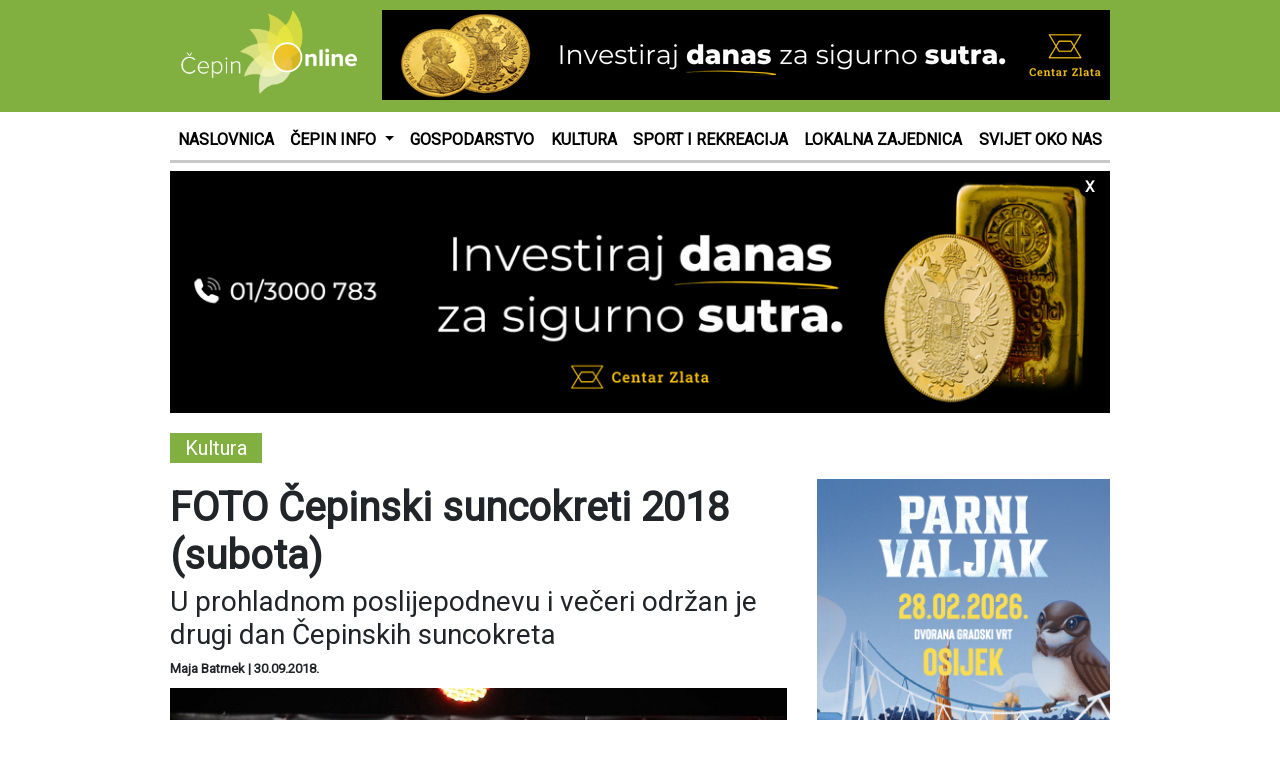

--- FILE ---
content_type: text/html; charset=UTF-8
request_url: https://cepinonline.com/foto-cepinski-suncokreti-2018-subota/
body_size: 16958
content:
<!DOCTYPE html>
<html lang="hr">
<head>
    <meta http-equiv="content-type" content="text/html; charset=UTF-8" />
    <meta name="description" content="CepinOnline - Nezavisni portal Čepina" />
    <meta http-equiv="X-UA-Compatible" content="IE=edge">
    <meta name="viewport" content="width=device-width, initial-scale=1">
    <link rel="pingback" href="https://cepinonline.com/xmlrpc.php" />
	<link href="https://fonts.googleapis.com/css?family=Roboto" rel="stylesheet">
    <meta name='robots' content='index, follow, max-image-preview:large, max-snippet:-1, max-video-preview:-1' />

	<!-- This site is optimized with the Yoast SEO plugin v26.8 - https://yoast.com/product/yoast-seo-wordpress/ -->
	<title>FOTO Čepinski suncokreti 2018 (subota) - CepinOnline - Nezavisni portal Čepina</title>
	<link rel="canonical" href="https://cepinonline.com/foto-cepinski-suncokreti-2018-subota/" />
	<meta property="og:locale" content="hr_HR" />
	<meta property="og:type" content="article" />
	<meta property="og:title" content="FOTO Čepinski suncokreti 2018 (subota) - CepinOnline - Nezavisni portal Čepina" />
	<meta property="og:description" content="Drugog dana Čepinskih suncokreta održana je 6. regionalna utakmica školovanih pasa, a od 16:00 turnir u boćanju. Od 19:00 sati Više..." />
	<meta property="og:url" content="https://cepinonline.com/foto-cepinski-suncokreti-2018-subota/" />
	<meta property="og:site_name" content="CepinOnline - Nezavisni portal Čepina" />
	<meta property="article:published_time" content="2018-09-30T08:54:00+00:00" />
	<meta property="og:image" content="https://cepinonline.com/wp-content/uploads/2018/09/IMG_6398.jpg" />
	<meta property="og:image:width" content="900" />
	<meta property="og:image:height" content="600" />
	<meta property="og:image:type" content="image/jpeg" />
	<meta name="author" content="Maja Batrnek" />
	<meta name="twitter:card" content="summary_large_image" />
	<script type="application/ld+json" class="yoast-schema-graph">{"@context":"https://schema.org","@graph":[{"@type":"Article","@id":"https://cepinonline.com/foto-cepinski-suncokreti-2018-subota/#article","isPartOf":{"@id":"https://cepinonline.com/foto-cepinski-suncokreti-2018-subota/"},"author":{"name":"Maja Batrnek","@id":"https://cepinonline.com/#/schema/person/903665bb9802948a8f574c4232ce19bb"},"headline":"FOTO Čepinski suncokreti 2018 (subota)","datePublished":"2018-09-30T08:54:00+00:00","mainEntityOfPage":{"@id":"https://cepinonline.com/foto-cepinski-suncokreti-2018-subota/"},"wordCount":135,"image":{"@id":"https://cepinonline.com/foto-cepinski-suncokreti-2018-subota/#primaryimage"},"thumbnailUrl":"https://cepinonline.com/wp-content/uploads/2018/09/IMG_6398.jpg","keywords":["čepinski suncokreti"],"articleSection":["Kultura"],"inLanguage":"hr"},{"@type":"WebPage","@id":"https://cepinonline.com/foto-cepinski-suncokreti-2018-subota/","url":"https://cepinonline.com/foto-cepinski-suncokreti-2018-subota/","name":"FOTO Čepinski suncokreti 2018 (subota) - CepinOnline - Nezavisni portal Čepina","isPartOf":{"@id":"https://cepinonline.com/#website"},"primaryImageOfPage":{"@id":"https://cepinonline.com/foto-cepinski-suncokreti-2018-subota/#primaryimage"},"image":{"@id":"https://cepinonline.com/foto-cepinski-suncokreti-2018-subota/#primaryimage"},"thumbnailUrl":"https://cepinonline.com/wp-content/uploads/2018/09/IMG_6398.jpg","datePublished":"2018-09-30T08:54:00+00:00","author":{"@id":"https://cepinonline.com/#/schema/person/903665bb9802948a8f574c4232ce19bb"},"breadcrumb":{"@id":"https://cepinonline.com/foto-cepinski-suncokreti-2018-subota/#breadcrumb"},"inLanguage":"hr","potentialAction":[{"@type":"ReadAction","target":["https://cepinonline.com/foto-cepinski-suncokreti-2018-subota/"]}]},{"@type":"ImageObject","inLanguage":"hr","@id":"https://cepinonline.com/foto-cepinski-suncokreti-2018-subota/#primaryimage","url":"https://cepinonline.com/wp-content/uploads/2018/09/IMG_6398.jpg","contentUrl":"https://cepinonline.com/wp-content/uploads/2018/09/IMG_6398.jpg","width":900,"height":600,"caption":"Čepinski suncokreti"},{"@type":"BreadcrumbList","@id":"https://cepinonline.com/foto-cepinski-suncokreti-2018-subota/#breadcrumb","itemListElement":[{"@type":"ListItem","position":1,"name":"Početna stranica","item":"https://cepinonline.com/"},{"@type":"ListItem","position":2,"name":"FOTO Čepinski suncokreti 2018 (subota)"}]},{"@type":"WebSite","@id":"https://cepinonline.com/#website","url":"https://cepinonline.com/","name":"CepinOnline - Nezavisni portal Čepina","description":"CepinOnline - Nezavisni portal Čepina","potentialAction":[{"@type":"SearchAction","target":{"@type":"EntryPoint","urlTemplate":"https://cepinonline.com/?s={search_term_string}"},"query-input":{"@type":"PropertyValueSpecification","valueRequired":true,"valueName":"search_term_string"}}],"inLanguage":"hr"},{"@type":"Person","@id":"https://cepinonline.com/#/schema/person/903665bb9802948a8f574c4232ce19bb","name":"Maja Batrnek","sameAs":["http://www.cepinonline.com"],"url":"https://cepinonline.com/author/mabatrnek/"}]}</script>
	<!-- / Yoast SEO plugin. -->


<link rel="alternate" type="application/rss+xml" title="CepinOnline - Nezavisni portal Čepina &raquo; Kanal" href="https://cepinonline.com/feed/" />
<link rel="alternate" type="application/rss+xml" title="CepinOnline - Nezavisni portal Čepina &raquo; Kanal komentara" href="https://cepinonline.com/comments/feed/" />
<link rel="alternate" title="oEmbed (JSON)" type="application/json+oembed" href="https://cepinonline.com/wp-json/oembed/1.0/embed?url=https%3A%2F%2Fcepinonline.com%2Ffoto-cepinski-suncokreti-2018-subota%2F" />
<link rel="alternate" title="oEmbed (XML)" type="text/xml+oembed" href="https://cepinonline.com/wp-json/oembed/1.0/embed?url=https%3A%2F%2Fcepinonline.com%2Ffoto-cepinski-suncokreti-2018-subota%2F&#038;format=xml" />
<style id='wp-img-auto-sizes-contain-inline-css' type='text/css'>
img:is([sizes=auto i],[sizes^="auto," i]){contain-intrinsic-size:3000px 1500px}
/*# sourceURL=wp-img-auto-sizes-contain-inline-css */
</style>
<link rel='stylesheet' id='dashicons-css' href='https://cepinonline.com/wp-includes/css/dashicons.min.css?ver=6.9' type='text/css' media='all' />
<link rel='stylesheet' id='post-views-counter-frontend-css' href='https://cepinonline.com/wp-content/plugins/post-views-counter/css/frontend.css?ver=1.7.3' type='text/css' media='all' />
<style id='wp-emoji-styles-inline-css' type='text/css'>

	img.wp-smiley, img.emoji {
		display: inline !important;
		border: none !important;
		box-shadow: none !important;
		height: 1em !important;
		width: 1em !important;
		margin: 0 0.07em !important;
		vertical-align: -0.1em !important;
		background: none !important;
		padding: 0 !important;
	}
/*# sourceURL=wp-emoji-styles-inline-css */
</style>
<style id='wp-block-library-inline-css' type='text/css'>
:root{--wp-block-synced-color:#7a00df;--wp-block-synced-color--rgb:122,0,223;--wp-bound-block-color:var(--wp-block-synced-color);--wp-editor-canvas-background:#ddd;--wp-admin-theme-color:#007cba;--wp-admin-theme-color--rgb:0,124,186;--wp-admin-theme-color-darker-10:#006ba1;--wp-admin-theme-color-darker-10--rgb:0,107,160.5;--wp-admin-theme-color-darker-20:#005a87;--wp-admin-theme-color-darker-20--rgb:0,90,135;--wp-admin-border-width-focus:2px}@media (min-resolution:192dpi){:root{--wp-admin-border-width-focus:1.5px}}.wp-element-button{cursor:pointer}:root .has-very-light-gray-background-color{background-color:#eee}:root .has-very-dark-gray-background-color{background-color:#313131}:root .has-very-light-gray-color{color:#eee}:root .has-very-dark-gray-color{color:#313131}:root .has-vivid-green-cyan-to-vivid-cyan-blue-gradient-background{background:linear-gradient(135deg,#00d084,#0693e3)}:root .has-purple-crush-gradient-background{background:linear-gradient(135deg,#34e2e4,#4721fb 50%,#ab1dfe)}:root .has-hazy-dawn-gradient-background{background:linear-gradient(135deg,#faaca8,#dad0ec)}:root .has-subdued-olive-gradient-background{background:linear-gradient(135deg,#fafae1,#67a671)}:root .has-atomic-cream-gradient-background{background:linear-gradient(135deg,#fdd79a,#004a59)}:root .has-nightshade-gradient-background{background:linear-gradient(135deg,#330968,#31cdcf)}:root .has-midnight-gradient-background{background:linear-gradient(135deg,#020381,#2874fc)}:root{--wp--preset--font-size--normal:16px;--wp--preset--font-size--huge:42px}.has-regular-font-size{font-size:1em}.has-larger-font-size{font-size:2.625em}.has-normal-font-size{font-size:var(--wp--preset--font-size--normal)}.has-huge-font-size{font-size:var(--wp--preset--font-size--huge)}.has-text-align-center{text-align:center}.has-text-align-left{text-align:left}.has-text-align-right{text-align:right}.has-fit-text{white-space:nowrap!important}#end-resizable-editor-section{display:none}.aligncenter{clear:both}.items-justified-left{justify-content:flex-start}.items-justified-center{justify-content:center}.items-justified-right{justify-content:flex-end}.items-justified-space-between{justify-content:space-between}.screen-reader-text{border:0;clip-path:inset(50%);height:1px;margin:-1px;overflow:hidden;padding:0;position:absolute;width:1px;word-wrap:normal!important}.screen-reader-text:focus{background-color:#ddd;clip-path:none;color:#444;display:block;font-size:1em;height:auto;left:5px;line-height:normal;padding:15px 23px 14px;text-decoration:none;top:5px;width:auto;z-index:100000}html :where(.has-border-color){border-style:solid}html :where([style*=border-top-color]){border-top-style:solid}html :where([style*=border-right-color]){border-right-style:solid}html :where([style*=border-bottom-color]){border-bottom-style:solid}html :where([style*=border-left-color]){border-left-style:solid}html :where([style*=border-width]){border-style:solid}html :where([style*=border-top-width]){border-top-style:solid}html :where([style*=border-right-width]){border-right-style:solid}html :where([style*=border-bottom-width]){border-bottom-style:solid}html :where([style*=border-left-width]){border-left-style:solid}html :where(img[class*=wp-image-]){height:auto;max-width:100%}:where(figure){margin:0 0 1em}html :where(.is-position-sticky){--wp-admin--admin-bar--position-offset:var(--wp-admin--admin-bar--height,0px)}@media screen and (max-width:600px){html :where(.is-position-sticky){--wp-admin--admin-bar--position-offset:0px}}

/*# sourceURL=wp-block-library-inline-css */
</style><style id='global-styles-inline-css' type='text/css'>
:root{--wp--preset--aspect-ratio--square: 1;--wp--preset--aspect-ratio--4-3: 4/3;--wp--preset--aspect-ratio--3-4: 3/4;--wp--preset--aspect-ratio--3-2: 3/2;--wp--preset--aspect-ratio--2-3: 2/3;--wp--preset--aspect-ratio--16-9: 16/9;--wp--preset--aspect-ratio--9-16: 9/16;--wp--preset--color--black: #000000;--wp--preset--color--cyan-bluish-gray: #abb8c3;--wp--preset--color--white: #ffffff;--wp--preset--color--pale-pink: #f78da7;--wp--preset--color--vivid-red: #cf2e2e;--wp--preset--color--luminous-vivid-orange: #ff6900;--wp--preset--color--luminous-vivid-amber: #fcb900;--wp--preset--color--light-green-cyan: #7bdcb5;--wp--preset--color--vivid-green-cyan: #00d084;--wp--preset--color--pale-cyan-blue: #8ed1fc;--wp--preset--color--vivid-cyan-blue: #0693e3;--wp--preset--color--vivid-purple: #9b51e0;--wp--preset--gradient--vivid-cyan-blue-to-vivid-purple: linear-gradient(135deg,rgb(6,147,227) 0%,rgb(155,81,224) 100%);--wp--preset--gradient--light-green-cyan-to-vivid-green-cyan: linear-gradient(135deg,rgb(122,220,180) 0%,rgb(0,208,130) 100%);--wp--preset--gradient--luminous-vivid-amber-to-luminous-vivid-orange: linear-gradient(135deg,rgb(252,185,0) 0%,rgb(255,105,0) 100%);--wp--preset--gradient--luminous-vivid-orange-to-vivid-red: linear-gradient(135deg,rgb(255,105,0) 0%,rgb(207,46,46) 100%);--wp--preset--gradient--very-light-gray-to-cyan-bluish-gray: linear-gradient(135deg,rgb(238,238,238) 0%,rgb(169,184,195) 100%);--wp--preset--gradient--cool-to-warm-spectrum: linear-gradient(135deg,rgb(74,234,220) 0%,rgb(151,120,209) 20%,rgb(207,42,186) 40%,rgb(238,44,130) 60%,rgb(251,105,98) 80%,rgb(254,248,76) 100%);--wp--preset--gradient--blush-light-purple: linear-gradient(135deg,rgb(255,206,236) 0%,rgb(152,150,240) 100%);--wp--preset--gradient--blush-bordeaux: linear-gradient(135deg,rgb(254,205,165) 0%,rgb(254,45,45) 50%,rgb(107,0,62) 100%);--wp--preset--gradient--luminous-dusk: linear-gradient(135deg,rgb(255,203,112) 0%,rgb(199,81,192) 50%,rgb(65,88,208) 100%);--wp--preset--gradient--pale-ocean: linear-gradient(135deg,rgb(255,245,203) 0%,rgb(182,227,212) 50%,rgb(51,167,181) 100%);--wp--preset--gradient--electric-grass: linear-gradient(135deg,rgb(202,248,128) 0%,rgb(113,206,126) 100%);--wp--preset--gradient--midnight: linear-gradient(135deg,rgb(2,3,129) 0%,rgb(40,116,252) 100%);--wp--preset--font-size--small: 13px;--wp--preset--font-size--medium: 20px;--wp--preset--font-size--large: 36px;--wp--preset--font-size--x-large: 42px;--wp--preset--spacing--20: 0.44rem;--wp--preset--spacing--30: 0.67rem;--wp--preset--spacing--40: 1rem;--wp--preset--spacing--50: 1.5rem;--wp--preset--spacing--60: 2.25rem;--wp--preset--spacing--70: 3.38rem;--wp--preset--spacing--80: 5.06rem;--wp--preset--shadow--natural: 6px 6px 9px rgba(0, 0, 0, 0.2);--wp--preset--shadow--deep: 12px 12px 50px rgba(0, 0, 0, 0.4);--wp--preset--shadow--sharp: 6px 6px 0px rgba(0, 0, 0, 0.2);--wp--preset--shadow--outlined: 6px 6px 0px -3px rgb(255, 255, 255), 6px 6px rgb(0, 0, 0);--wp--preset--shadow--crisp: 6px 6px 0px rgb(0, 0, 0);}:where(.is-layout-flex){gap: 0.5em;}:where(.is-layout-grid){gap: 0.5em;}body .is-layout-flex{display: flex;}.is-layout-flex{flex-wrap: wrap;align-items: center;}.is-layout-flex > :is(*, div){margin: 0;}body .is-layout-grid{display: grid;}.is-layout-grid > :is(*, div){margin: 0;}:where(.wp-block-columns.is-layout-flex){gap: 2em;}:where(.wp-block-columns.is-layout-grid){gap: 2em;}:where(.wp-block-post-template.is-layout-flex){gap: 1.25em;}:where(.wp-block-post-template.is-layout-grid){gap: 1.25em;}.has-black-color{color: var(--wp--preset--color--black) !important;}.has-cyan-bluish-gray-color{color: var(--wp--preset--color--cyan-bluish-gray) !important;}.has-white-color{color: var(--wp--preset--color--white) !important;}.has-pale-pink-color{color: var(--wp--preset--color--pale-pink) !important;}.has-vivid-red-color{color: var(--wp--preset--color--vivid-red) !important;}.has-luminous-vivid-orange-color{color: var(--wp--preset--color--luminous-vivid-orange) !important;}.has-luminous-vivid-amber-color{color: var(--wp--preset--color--luminous-vivid-amber) !important;}.has-light-green-cyan-color{color: var(--wp--preset--color--light-green-cyan) !important;}.has-vivid-green-cyan-color{color: var(--wp--preset--color--vivid-green-cyan) !important;}.has-pale-cyan-blue-color{color: var(--wp--preset--color--pale-cyan-blue) !important;}.has-vivid-cyan-blue-color{color: var(--wp--preset--color--vivid-cyan-blue) !important;}.has-vivid-purple-color{color: var(--wp--preset--color--vivid-purple) !important;}.has-black-background-color{background-color: var(--wp--preset--color--black) !important;}.has-cyan-bluish-gray-background-color{background-color: var(--wp--preset--color--cyan-bluish-gray) !important;}.has-white-background-color{background-color: var(--wp--preset--color--white) !important;}.has-pale-pink-background-color{background-color: var(--wp--preset--color--pale-pink) !important;}.has-vivid-red-background-color{background-color: var(--wp--preset--color--vivid-red) !important;}.has-luminous-vivid-orange-background-color{background-color: var(--wp--preset--color--luminous-vivid-orange) !important;}.has-luminous-vivid-amber-background-color{background-color: var(--wp--preset--color--luminous-vivid-amber) !important;}.has-light-green-cyan-background-color{background-color: var(--wp--preset--color--light-green-cyan) !important;}.has-vivid-green-cyan-background-color{background-color: var(--wp--preset--color--vivid-green-cyan) !important;}.has-pale-cyan-blue-background-color{background-color: var(--wp--preset--color--pale-cyan-blue) !important;}.has-vivid-cyan-blue-background-color{background-color: var(--wp--preset--color--vivid-cyan-blue) !important;}.has-vivid-purple-background-color{background-color: var(--wp--preset--color--vivid-purple) !important;}.has-black-border-color{border-color: var(--wp--preset--color--black) !important;}.has-cyan-bluish-gray-border-color{border-color: var(--wp--preset--color--cyan-bluish-gray) !important;}.has-white-border-color{border-color: var(--wp--preset--color--white) !important;}.has-pale-pink-border-color{border-color: var(--wp--preset--color--pale-pink) !important;}.has-vivid-red-border-color{border-color: var(--wp--preset--color--vivid-red) !important;}.has-luminous-vivid-orange-border-color{border-color: var(--wp--preset--color--luminous-vivid-orange) !important;}.has-luminous-vivid-amber-border-color{border-color: var(--wp--preset--color--luminous-vivid-amber) !important;}.has-light-green-cyan-border-color{border-color: var(--wp--preset--color--light-green-cyan) !important;}.has-vivid-green-cyan-border-color{border-color: var(--wp--preset--color--vivid-green-cyan) !important;}.has-pale-cyan-blue-border-color{border-color: var(--wp--preset--color--pale-cyan-blue) !important;}.has-vivid-cyan-blue-border-color{border-color: var(--wp--preset--color--vivid-cyan-blue) !important;}.has-vivid-purple-border-color{border-color: var(--wp--preset--color--vivid-purple) !important;}.has-vivid-cyan-blue-to-vivid-purple-gradient-background{background: var(--wp--preset--gradient--vivid-cyan-blue-to-vivid-purple) !important;}.has-light-green-cyan-to-vivid-green-cyan-gradient-background{background: var(--wp--preset--gradient--light-green-cyan-to-vivid-green-cyan) !important;}.has-luminous-vivid-amber-to-luminous-vivid-orange-gradient-background{background: var(--wp--preset--gradient--luminous-vivid-amber-to-luminous-vivid-orange) !important;}.has-luminous-vivid-orange-to-vivid-red-gradient-background{background: var(--wp--preset--gradient--luminous-vivid-orange-to-vivid-red) !important;}.has-very-light-gray-to-cyan-bluish-gray-gradient-background{background: var(--wp--preset--gradient--very-light-gray-to-cyan-bluish-gray) !important;}.has-cool-to-warm-spectrum-gradient-background{background: var(--wp--preset--gradient--cool-to-warm-spectrum) !important;}.has-blush-light-purple-gradient-background{background: var(--wp--preset--gradient--blush-light-purple) !important;}.has-blush-bordeaux-gradient-background{background: var(--wp--preset--gradient--blush-bordeaux) !important;}.has-luminous-dusk-gradient-background{background: var(--wp--preset--gradient--luminous-dusk) !important;}.has-pale-ocean-gradient-background{background: var(--wp--preset--gradient--pale-ocean) !important;}.has-electric-grass-gradient-background{background: var(--wp--preset--gradient--electric-grass) !important;}.has-midnight-gradient-background{background: var(--wp--preset--gradient--midnight) !important;}.has-small-font-size{font-size: var(--wp--preset--font-size--small) !important;}.has-medium-font-size{font-size: var(--wp--preset--font-size--medium) !important;}.has-large-font-size{font-size: var(--wp--preset--font-size--large) !important;}.has-x-large-font-size{font-size: var(--wp--preset--font-size--x-large) !important;}
/*# sourceURL=global-styles-inline-css */
</style>

<style id='classic-theme-styles-inline-css' type='text/css'>
/*! This file is auto-generated */
.wp-block-button__link{color:#fff;background-color:#32373c;border-radius:9999px;box-shadow:none;text-decoration:none;padding:calc(.667em + 2px) calc(1.333em + 2px);font-size:1.125em}.wp-block-file__button{background:#32373c;color:#fff;text-decoration:none}
/*# sourceURL=/wp-includes/css/classic-themes.min.css */
</style>
<link rel='stylesheet' id='gdpr-css' href='https://cepinonline.com/wp-content/plugins/gdpr/dist/css/public.css?ver=2.1.2' type='text/css' media='all' />
<link rel='stylesheet' id='poll-maker-ays-css' href='https://cepinonline.com/wp-content/plugins/poll-maker/public/css/poll-maker-ays-public.css?ver=6.2.0' type='text/css' media='all' />
<link rel='stylesheet' id='wp-mcm-styles-css' href='https://cepinonline.com/wp-content/plugins/wp-media-category-management/css/wp-mcm-styles.css?ver=2.5.0.1' type='text/css' media='all' />
<link rel='stylesheet' id='bootstrap.css-css' href='https://cepinonline.com/wp-content/themes/cepin/css/bootstrap.css?ver=1' type='text/css' media='all' />
<link rel='stylesheet' id='stylesheet-css' href='https://cepinonline.com/wp-content/themes/cepin/style.css?ver=3.4' type='text/css' media='all' />
<link rel='stylesheet' id='glg-photobox-style-css' href='https://cepinonline.com/wp-content/plugins/gallery-lightbox-slider/css/photobox/photobox.min.css?ver=1.0.0.43' type='text/css' media='' />
<script type="text/javascript" src="https://cepinonline.com/wp-includes/js/jquery/jquery.min.js?ver=3.7.1" id="jquery-core-js"></script>
<script type="text/javascript" src="https://cepinonline.com/wp-includes/js/jquery/jquery-migrate.min.js?ver=3.4.1" id="jquery-migrate-js"></script>
<script type="text/javascript" id="gdpr-js-extra">
/* <![CDATA[ */
var GDPR = {"ajaxurl":"https://cepinonline.com/wp-admin/admin-ajax.php","logouturl":"","i18n":{"aborting":"Prekid u tijeku","logging_out":"You are being logged out.","continue":"Nastaviti","cancel":"Otkazati","ok":"OK","close_account":"Zatvorite svoj ra\u010dun?","close_account_warning":"Va\u0161 \u0107e ra\u010dun biti zatvoren i svi \u0107e se podaci trajno izbrisati i ne mogu se vratiti. Jesi li siguran?","are_you_sure":"Jesi li siguran?","policy_disagree":"Ako se ne sla\u017eete, vi\u0161e ne\u0107ete imati pristup na\u0161oj web stranici i bit \u0107ete odjavljeni."},"is_user_logged_in":"","refresh":"1"};
//# sourceURL=gdpr-js-extra
/* ]]> */
</script>
<script type="text/javascript" src="https://cepinonline.com/wp-content/plugins/gdpr/dist/js/public.js?ver=2.1.2" id="gdpr-js"></script>
<script type="text/javascript" src="https://cepinonline.com/wp-content/plugins/gallery-lightbox-slider/js/jquery/photobox/jquery.photobox.min.js?ver=1.0.0.43" id="glg-photobox-js"></script>
<link rel="https://api.w.org/" href="https://cepinonline.com/wp-json/" /><link rel="alternate" title="JSON" type="application/json" href="https://cepinonline.com/wp-json/wp/v2/posts/5335" /><link rel="EditURI" type="application/rsd+xml" title="RSD" href="https://cepinonline.com/xmlrpc.php?rsd" />
<meta name="generator" content="WordPress 6.9" />
<link rel='shortlink' href='https://cepinonline.com/?p=5335' />

<!-- This site is using AdRotate v4.15 Professional to display their advertisements - https://ajdg.solutions/products/adrotate-for-wordpress/ -->
<!-- AdRotate CSS -->
<style type="text/css" media="screen">
	.g { margin:0px; padding:0px; overflow:hidden; line-height:1; zoom:1; }
	.g img { height:auto; }
	.g-col { position:relative; float:left; }
	.g-col:first-child { margin-left: 0; }
	.g-col:last-child { margin-right: 0; }
	@media only screen and (max-width: 480px) {
		.g-col, .g-dyn, .g-single { width:100%; margin-left:0; margin-right:0; }
	}
</style>
<!-- /AdRotate CSS -->

<style type="text/css">.recentcomments a{display:inline !important;padding:0 !important;margin:0 !important;}</style><link rel="icon" href="https://cepinonline.com/wp-content/uploads/2018/08/cropped-logo-32x32.png" sizes="32x32" />
<link rel="icon" href="https://cepinonline.com/wp-content/uploads/2018/08/cropped-logo-192x192.png" sizes="192x192" />
<link rel="apple-touch-icon" href="https://cepinonline.com/wp-content/uploads/2018/08/cropped-logo-180x180.png" />
<meta name="msapplication-TileImage" content="https://cepinonline.com/wp-content/uploads/2018/08/cropped-logo-270x270.png" />
	<script async src="https://pagead2.googlesyndication.com/pagead/js/adsbygoogle.js"></script>
<script>
  (adsbygoogle = window.adsbygoogle || []).push({
	   google_ad_client: "ca-pub-6624468007765808",
	   enable_page_level_ads: true
  });
</script>
	<!-- Global site tag (gtag.js) - Google Analytics -->
<script async src="https://www.googletagmanager.com/gtag/js?id=UA-123293260-1"></script>
<script>
  window.dataLayer = window.dataLayer || [];
  function gtag(){dataLayer.push(arguments);}
  gtag('js', new Date());

  gtag('config', 'UA-123293260-1');
</script>

</head>
<body class="wp-singular post-template-default single single-post postid-5335 single-format-standard wp-theme-cepin">
<div id="fb-root"></div>
<script>(function(d, s, id) {
  var js, fjs = d.getElementsByTagName(s)[0];
  if (d.getElementById(id)) return;
  js = d.createElement(s); js.id = id;
  js.src = 'https://connect.facebook.net/hr_HR/sdk.js#xfbml=1&version=v3.0&appId=695366883972763&autoLogAppEvents=1';
  fjs.parentNode.insertBefore(js, fjs);
}(document, 'script', 'facebook-jssdk'));</script>
	<div id="main_wrap">
		<div class="header_wrap">
			<div class="header_mid">
				<div class="fix">
					<div class="container">
						<div class="row">
							<div class="col-lg-12">
								<div class="mobile_banner">
									<div class="mobile_top_comm">
										<div class="g g-1"><div class="g-single a-9"><script async src="//pagead2.googlesyndication.com/pagead/js/adsbygoogle.js"></script>
<!-- CepinOnline.com - 728x90 -->
<ins class="adsbygoogle"
     style="display:inline-block;width:728px;height:90px"
     data-ad-client="ca-pub-6624468007765808"
     data-ad-slot="6334087295"></ins>
<script>
(adsbygoogle = window.adsbygoogle || []).push({});
</script></div></div>									</div>
								</div>
								<div class="logo_cont">
									<h1><a href="https://cepinonline.com"><img src="https://cepinonline.com/wp-content/themes/cepin/img/logo.png" class="img-fluid" alt="Logo"></a></h1>
								</div>
								<div class="desk_banner">
									<div class="mobile_top_comm">
										<div class="g g-1"><div class="g-single a-54"><a class="gofollow" data-track="NTQsMSwxLDYw" href="https://www.centarzlata.com/kategorija/promo/" target=""><img src="https://cepinonline.com/wp-content/uploads/2026/01/Centar-zlata-investicijsko_zlato_728x90.png"/></a></div></div>									</div>
								</div>
							</div>
						</div>
					</div>
				</div>
			</div>
			<div class="fix">
				<div class="header_nav_cont container">
					<div class="row">
						<div class="col-lg-12">
							<nav class="navbar navbar-expand-lg navbar-light">
								<button class="navbar-toggler" type="button" data-toggle="collapse" data-target="#navbarsExample08" aria-controls="navbarsExample08" aria-expanded="false" aria-label="Toggle navigation">
									<span class="navbar-toggler-icon"></span>
								</button>

									<div id="navbarsExample08" class="collapse navbar-collapse justify-content-md-center"><ul id="menu-top" class="nav navbar-nav"><li id="menu-item-9" class="nav-item menu-item menu-item-type-post_type menu-item-object-page menu-item-home menu-item-9"><a title="NASLOVNICA" class="nav-link" href="https://cepinonline.com/">NASLOVNICA</a></li>
<li id="menu-item-3634" class="nav-item nav-link menu-item menu-item-type-post_type menu-item-object-page menu-item-has-children menu-item-3634 dropdown"><a title="ČEPIN INFO" class="dropdown-toggle" href="#" data-toggle="dropdown" aria-haspopup="true">ČEPIN INFO <span class="caret"></span></a>
<ul role="menu" class=" dropdown-menu">
	<li id="menu-item-4838" class="nav-item menu-item menu-item-type-post_type menu-item-object-page menu-item-4838"><a title="O ČEPINU" class="nav-link" href="https://cepinonline.com/o-cepinu/">O ČEPINU</a></li>
	<li id="menu-item-4839" class="nav-item menu-item menu-item-type-post_type menu-item-object-page menu-item-4839"><a title="NASELJA U OPĆINI ČEPIN" class="nav-link" href="https://cepinonline.com/naselja-u-opcini-cepin/">NASELJA U OPĆINI ČEPIN</a></li>
	<li id="menu-item-4840" class="nav-item menu-item menu-item-type-post_type menu-item-object-page menu-item-4840"><a title="VAŽNI TELEFONI" class="nav-link" href="https://cepinonline.com/vazni-telefoni/">VAŽNI TELEFONI</a></li>
	<li id="menu-item-4841" class="nav-item menu-item menu-item-type-post_type menu-item-object-page menu-item-4841"><a title="USTANOVE U ČEPINU" class="nav-link" href="https://cepinonline.com/ustanove-u-cepinu/">USTANOVE U ČEPINU</a></li>
	<li id="menu-item-4842" class="nav-item menu-item menu-item-type-post_type menu-item-object-page menu-item-4842"><a title="VJERSKE ZAJEDNICE" class="nav-link" href="https://cepinonline.com/vjerske-zajednice/">VJERSKE ZAJEDNICE</a></li>
	<li id="menu-item-4843" class="nav-item menu-item menu-item-type-post_type menu-item-object-page menu-item-4843"><a title="UDRUGE GRAĐANA" class="nav-link" href="https://cepinonline.com/udruge-gradana/">UDRUGE GRAĐANA</a></li>
</ul>
</li>
<li id="menu-item-3662" class="nav-item menu-item menu-item-type-post_type menu-item-object-page menu-item-3662"><a title="GOSPODARSTVO" class="nav-link" href="https://cepinonline.com/gospodarstvo/">GOSPODARSTVO</a></li>
<li id="menu-item-3661" class="nav-item menu-item menu-item-type-post_type menu-item-object-page menu-item-3661"><a title="KULTURA" class="nav-link" href="https://cepinonline.com/kultura/">KULTURA</a></li>
<li id="menu-item-3660" class="nav-item menu-item menu-item-type-post_type menu-item-object-page menu-item-3660"><a title="SPORT I REKREACIJA" class="nav-link" href="https://cepinonline.com/sport-i-rekreacija/">SPORT I REKREACIJA</a></li>
<li id="menu-item-3659" class="nav-item menu-item menu-item-type-post_type menu-item-object-page menu-item-3659"><a title="LOKALNA ZAJEDNICA" class="nav-link" href="https://cepinonline.com/lokalna-zajednica/">LOKALNA ZAJEDNICA</a></li>
<li id="menu-item-3658" class="nav-item menu-item menu-item-type-post_type menu-item-object-page menu-item-3658"><a title="SVIJET OKO NAS" class="nav-link" href="https://cepinonline.com/svijet-oko-nas/">SVIJET OKO NAS</a></li>
</ul></div>							</nav>
						</div>
					</div>
				</div>
			</div>
			<div class="fix">
				<div class="container">
					<div class="row">
						<div class="col-lg-12 comm_big_cont">
							<span class="com_close">X</span>
							<div class='big_comm'>
								<div class="g g-2"><div class="g-single a-53"><a class="gofollow" data-track="NTMsMiwxLDYw" href="https://www.centarzlata.com/kategorija/promo/" target=""><img src="https://cepinonline.com/wp-content/uploads/2026/01/Centar-zlata-investicijsko_zlato_970x250.png"/></a></div></div>							</div>
						</div>
					</div>
				</div>
			</div>
		</div>
			<div class="fix">
				<div class="container">
					<div class="row">
						<div class="col-lg-12">
							<p class="sp_cat_name"><a href="https://cepinonline.com/category/kultura/"><span class="poli kultura_bg">Kultura</span></a></p>
						</div>
					</div>
					<div class="row">
						<div class="col-lg-8">
							<div class="sp_wrap">
								<h1 class="sp_title">FOTO Čepinski suncokreti 2018 (subota)</h1>
																<h3 class="sp_subtitle">U prohladnom poslijepodnevu i večeri održan je drugi dan Čepinskih suncokreta</h3>
																								<div class="post_author">
									<span class="sp_author_name">Maja Batrnek | </span>
									<span class="sp_date">30.09.2018.</span>
								</div>
								<div class="sp_content">
									<img alt="" src="https://cepinonline.com/wp-content/uploads/2018/09/IMG_6398.jpg" />
									<div class="sp_text_wrap">
										<div class="sp_text sp_mobile_text">
											<p>Drugog dana Čepinskih suncokreta održana je 6. regionalna utakmica školovanih pasa, a od 16:00 turnir u boćanju. Od 19:00 sati u prepunom šatoru posjetitelji su uživali u nastupu gostujućih KUD-ova. Gastronomska ponuda je bila raznovrsna, a za sve posjetitelje bio je osiguran odličan čobanac.</p>
<p>Od 21 sat TS Slavonski Suton zabavljao je posjetitelje, a oni koji su željeli uživati uz vatricu na otvorenom imali su priliku jer su lovačka društva pripremila ognjišta i dovoljno drva kako bi se svi kojima je bilo hladno i zagrijali na taj način.</p>
<p>Danas, posljednjeg dana Čepinskih suncokreta očekuju vas nastupi malih Čepinskih suncokreta, od 17:00 sati te Libero banf od 19:30 sati. Za sve gurmane biti će pripremljen odličan već nadaleko poznat grah iz kotlića.</p>

		<style type="text/css">
			#gallery-1 {
				margin: auto;
			}
			#gallery-1 .gallery-item {
				float: left;
				margin-top: 10px;
				text-align: center;
				width: 33%;
			}
			#gallery-1 img {
				border: 2px solid #cfcfcf;
			}
			#gallery-1 .gallery-caption {
				margin-left: 0;
			}
			/* see gallery_shortcode() in wp-includes/media.php */
		</style>
		<div id='gallery-1' class='gallery galleryid-5335 gallery-columns-3 gallery-size-thumbnail'><dl class='gallery-item'>
			<dt class='gallery-icon portrait'>
				<a href='https://cepinonline.com/wp-content/uploads/2018/09/IMG_6218.jpg'><img decoding="async" width="150" height="150" src="https://cepinonline.com/wp-content/uploads/2018/09/IMG_6218-150x150.jpg" class="attachment-thumbnail size-thumbnail" alt="Čepinski suncokreti 2018 - Subota" srcset="https://cepinonline.com/wp-content/uploads/2018/09/IMG_6218-150x150.jpg 150w, https://cepinonline.com/wp-content/uploads/2018/09/IMG_6218-300x300.jpg 300w" sizes="(max-width: 150px) 100vw, 150px" /></a>
			</dt></dl><dl class='gallery-item'>
			<dt class='gallery-icon landscape'>
				<a href='https://cepinonline.com/wp-content/uploads/2018/09/IMG_6221.jpg'><img decoding="async" width="150" height="150" src="https://cepinonline.com/wp-content/uploads/2018/09/IMG_6221-150x150.jpg" class="attachment-thumbnail size-thumbnail" alt="" srcset="https://cepinonline.com/wp-content/uploads/2018/09/IMG_6221-150x150.jpg 150w, https://cepinonline.com/wp-content/uploads/2018/09/IMG_6221-300x300.jpg 300w" sizes="(max-width: 150px) 100vw, 150px" /></a>
			</dt></dl><dl class='gallery-item'>
			<dt class='gallery-icon landscape'>
				<a href='https://cepinonline.com/wp-content/uploads/2018/09/IMG_6224.jpg'><img decoding="async" width="150" height="150" src="https://cepinonline.com/wp-content/uploads/2018/09/IMG_6224-150x150.jpg" class="attachment-thumbnail size-thumbnail" alt="" srcset="https://cepinonline.com/wp-content/uploads/2018/09/IMG_6224-150x150.jpg 150w, https://cepinonline.com/wp-content/uploads/2018/09/IMG_6224-300x300.jpg 300w" sizes="(max-width: 150px) 100vw, 150px" /></a>
			</dt></dl><br style="clear: both" /><dl class='gallery-item'>
			<dt class='gallery-icon landscape'>
				<a href='https://cepinonline.com/wp-content/uploads/2018/09/IMG_6233.jpg'><img loading="lazy" decoding="async" width="150" height="150" src="https://cepinonline.com/wp-content/uploads/2018/09/IMG_6233-150x150.jpg" class="attachment-thumbnail size-thumbnail" alt="" srcset="https://cepinonline.com/wp-content/uploads/2018/09/IMG_6233-150x150.jpg 150w, https://cepinonline.com/wp-content/uploads/2018/09/IMG_6233-300x300.jpg 300w" sizes="auto, (max-width: 150px) 100vw, 150px" /></a>
			</dt></dl><dl class='gallery-item'>
			<dt class='gallery-icon landscape'>
				<a href='https://cepinonline.com/wp-content/uploads/2018/09/IMG_6263.jpg'><img loading="lazy" decoding="async" width="150" height="150" src="https://cepinonline.com/wp-content/uploads/2018/09/IMG_6263-150x150.jpg" class="attachment-thumbnail size-thumbnail" alt="" srcset="https://cepinonline.com/wp-content/uploads/2018/09/IMG_6263-150x150.jpg 150w, https://cepinonline.com/wp-content/uploads/2018/09/IMG_6263-300x300.jpg 300w" sizes="auto, (max-width: 150px) 100vw, 150px" /></a>
			</dt></dl><dl class='gallery-item'>
			<dt class='gallery-icon landscape'>
				<a href='https://cepinonline.com/wp-content/uploads/2018/09/IMG_6277.jpg'><img loading="lazy" decoding="async" width="150" height="150" src="https://cepinonline.com/wp-content/uploads/2018/09/IMG_6277-150x150.jpg" class="attachment-thumbnail size-thumbnail" alt="" srcset="https://cepinonline.com/wp-content/uploads/2018/09/IMG_6277-150x150.jpg 150w, https://cepinonline.com/wp-content/uploads/2018/09/IMG_6277-300x300.jpg 300w" sizes="auto, (max-width: 150px) 100vw, 150px" /></a>
			</dt></dl><br style="clear: both" /><dl class='gallery-item'>
			<dt class='gallery-icon landscape'>
				<a href='https://cepinonline.com/wp-content/uploads/2018/09/IMG_6281.jpg'><img loading="lazy" decoding="async" width="150" height="150" src="https://cepinonline.com/wp-content/uploads/2018/09/IMG_6281-150x150.jpg" class="attachment-thumbnail size-thumbnail" alt="" srcset="https://cepinonline.com/wp-content/uploads/2018/09/IMG_6281-150x150.jpg 150w, https://cepinonline.com/wp-content/uploads/2018/09/IMG_6281-300x300.jpg 300w" sizes="auto, (max-width: 150px) 100vw, 150px" /></a>
			</dt></dl><dl class='gallery-item'>
			<dt class='gallery-icon landscape'>
				<a href='https://cepinonline.com/wp-content/uploads/2018/09/IMG_6284.jpg'><img loading="lazy" decoding="async" width="150" height="150" src="https://cepinonline.com/wp-content/uploads/2018/09/IMG_6284-150x150.jpg" class="attachment-thumbnail size-thumbnail" alt="" srcset="https://cepinonline.com/wp-content/uploads/2018/09/IMG_6284-150x150.jpg 150w, https://cepinonline.com/wp-content/uploads/2018/09/IMG_6284-300x300.jpg 300w" sizes="auto, (max-width: 150px) 100vw, 150px" /></a>
			</dt></dl><dl class='gallery-item'>
			<dt class='gallery-icon landscape'>
				<a href='https://cepinonline.com/wp-content/uploads/2018/09/IMG_6289.jpg'><img loading="lazy" decoding="async" width="150" height="150" src="https://cepinonline.com/wp-content/uploads/2018/09/IMG_6289-150x150.jpg" class="attachment-thumbnail size-thumbnail" alt="" srcset="https://cepinonline.com/wp-content/uploads/2018/09/IMG_6289-150x150.jpg 150w, https://cepinonline.com/wp-content/uploads/2018/09/IMG_6289-300x300.jpg 300w" sizes="auto, (max-width: 150px) 100vw, 150px" /></a>
			</dt></dl><br style="clear: both" /><dl class='gallery-item'>
			<dt class='gallery-icon landscape'>
				<a href='https://cepinonline.com/wp-content/uploads/2018/09/IMG_6292.jpg'><img loading="lazy" decoding="async" width="150" height="150" src="https://cepinonline.com/wp-content/uploads/2018/09/IMG_6292-150x150.jpg" class="attachment-thumbnail size-thumbnail" alt="" srcset="https://cepinonline.com/wp-content/uploads/2018/09/IMG_6292-150x150.jpg 150w, https://cepinonline.com/wp-content/uploads/2018/09/IMG_6292-300x300.jpg 300w" sizes="auto, (max-width: 150px) 100vw, 150px" /></a>
			</dt></dl><dl class='gallery-item'>
			<dt class='gallery-icon landscape'>
				<a href='https://cepinonline.com/wp-content/uploads/2018/09/IMG_6297.jpg'><img loading="lazy" decoding="async" width="150" height="150" src="https://cepinonline.com/wp-content/uploads/2018/09/IMG_6297-150x150.jpg" class="attachment-thumbnail size-thumbnail" alt="" srcset="https://cepinonline.com/wp-content/uploads/2018/09/IMG_6297-150x150.jpg 150w, https://cepinonline.com/wp-content/uploads/2018/09/IMG_6297-300x300.jpg 300w" sizes="auto, (max-width: 150px) 100vw, 150px" /></a>
			</dt></dl><dl class='gallery-item'>
			<dt class='gallery-icon landscape'>
				<a href='https://cepinonline.com/wp-content/uploads/2018/09/IMG_6308.jpg'><img loading="lazy" decoding="async" width="150" height="150" src="https://cepinonline.com/wp-content/uploads/2018/09/IMG_6308-150x150.jpg" class="attachment-thumbnail size-thumbnail" alt="" srcset="https://cepinonline.com/wp-content/uploads/2018/09/IMG_6308-150x150.jpg 150w, https://cepinonline.com/wp-content/uploads/2018/09/IMG_6308-300x300.jpg 300w" sizes="auto, (max-width: 150px) 100vw, 150px" /></a>
			</dt></dl><br style="clear: both" /><dl class='gallery-item'>
			<dt class='gallery-icon landscape'>
				<a href='https://cepinonline.com/wp-content/uploads/2018/09/IMG_6320.jpg'><img loading="lazy" decoding="async" width="150" height="150" src="https://cepinonline.com/wp-content/uploads/2018/09/IMG_6320-150x150.jpg" class="attachment-thumbnail size-thumbnail" alt="" srcset="https://cepinonline.com/wp-content/uploads/2018/09/IMG_6320-150x150.jpg 150w, https://cepinonline.com/wp-content/uploads/2018/09/IMG_6320-300x300.jpg 300w" sizes="auto, (max-width: 150px) 100vw, 150px" /></a>
			</dt></dl><dl class='gallery-item'>
			<dt class='gallery-icon landscape'>
				<a href='https://cepinonline.com/wp-content/uploads/2018/09/IMG_6326.jpg'><img loading="lazy" decoding="async" width="150" height="150" src="https://cepinonline.com/wp-content/uploads/2018/09/IMG_6326-150x150.jpg" class="attachment-thumbnail size-thumbnail" alt="" srcset="https://cepinonline.com/wp-content/uploads/2018/09/IMG_6326-150x150.jpg 150w, https://cepinonline.com/wp-content/uploads/2018/09/IMG_6326-300x300.jpg 300w" sizes="auto, (max-width: 150px) 100vw, 150px" /></a>
			</dt></dl><dl class='gallery-item'>
			<dt class='gallery-icon landscape'>
				<a href='https://cepinonline.com/wp-content/uploads/2018/09/IMG_6342.jpg'><img loading="lazy" decoding="async" width="150" height="150" src="https://cepinonline.com/wp-content/uploads/2018/09/IMG_6342-150x150.jpg" class="attachment-thumbnail size-thumbnail" alt="" srcset="https://cepinonline.com/wp-content/uploads/2018/09/IMG_6342-150x150.jpg 150w, https://cepinonline.com/wp-content/uploads/2018/09/IMG_6342-300x300.jpg 300w" sizes="auto, (max-width: 150px) 100vw, 150px" /></a>
			</dt></dl><br style="clear: both" /><dl class='gallery-item'>
			<dt class='gallery-icon landscape'>
				<a href='https://cepinonline.com/wp-content/uploads/2018/09/IMG_6357.jpg'><img loading="lazy" decoding="async" width="150" height="150" src="https://cepinonline.com/wp-content/uploads/2018/09/IMG_6357-150x150.jpg" class="attachment-thumbnail size-thumbnail" alt="" srcset="https://cepinonline.com/wp-content/uploads/2018/09/IMG_6357-150x150.jpg 150w, https://cepinonline.com/wp-content/uploads/2018/09/IMG_6357-300x300.jpg 300w" sizes="auto, (max-width: 150px) 100vw, 150px" /></a>
			</dt></dl><dl class='gallery-item'>
			<dt class='gallery-icon landscape'>
				<a href='https://cepinonline.com/wp-content/uploads/2018/09/IMG_6359.jpg'><img loading="lazy" decoding="async" width="150" height="150" src="https://cepinonline.com/wp-content/uploads/2018/09/IMG_6359-150x150.jpg" class="attachment-thumbnail size-thumbnail" alt="" srcset="https://cepinonline.com/wp-content/uploads/2018/09/IMG_6359-150x150.jpg 150w, https://cepinonline.com/wp-content/uploads/2018/09/IMG_6359-300x300.jpg 300w" sizes="auto, (max-width: 150px) 100vw, 150px" /></a>
			</dt></dl><dl class='gallery-item'>
			<dt class='gallery-icon landscape'>
				<a href='https://cepinonline.com/wp-content/uploads/2018/09/IMG_6367.jpg'><img loading="lazy" decoding="async" width="150" height="150" src="https://cepinonline.com/wp-content/uploads/2018/09/IMG_6367-150x150.jpg" class="attachment-thumbnail size-thumbnail" alt="" srcset="https://cepinonline.com/wp-content/uploads/2018/09/IMG_6367-150x150.jpg 150w, https://cepinonline.com/wp-content/uploads/2018/09/IMG_6367-300x300.jpg 300w" sizes="auto, (max-width: 150px) 100vw, 150px" /></a>
			</dt></dl><br style="clear: both" /><dl class='gallery-item'>
			<dt class='gallery-icon landscape'>
				<a href='https://cepinonline.com/wp-content/uploads/2018/09/IMG_6368.jpg'><img loading="lazy" decoding="async" width="150" height="150" src="https://cepinonline.com/wp-content/uploads/2018/09/IMG_6368-150x150.jpg" class="attachment-thumbnail size-thumbnail" alt="" srcset="https://cepinonline.com/wp-content/uploads/2018/09/IMG_6368-150x150.jpg 150w, https://cepinonline.com/wp-content/uploads/2018/09/IMG_6368-300x300.jpg 300w" sizes="auto, (max-width: 150px) 100vw, 150px" /></a>
			</dt></dl><dl class='gallery-item'>
			<dt class='gallery-icon landscape'>
				<a href='https://cepinonline.com/wp-content/uploads/2018/09/IMG_6372.jpg'><img loading="lazy" decoding="async" width="150" height="150" src="https://cepinonline.com/wp-content/uploads/2018/09/IMG_6372-150x150.jpg" class="attachment-thumbnail size-thumbnail" alt="" srcset="https://cepinonline.com/wp-content/uploads/2018/09/IMG_6372-150x150.jpg 150w, https://cepinonline.com/wp-content/uploads/2018/09/IMG_6372-300x300.jpg 300w" sizes="auto, (max-width: 150px) 100vw, 150px" /></a>
			</dt></dl><dl class='gallery-item'>
			<dt class='gallery-icon landscape'>
				<a href='https://cepinonline.com/wp-content/uploads/2018/09/IMG_6385.jpg'><img loading="lazy" decoding="async" width="150" height="150" src="https://cepinonline.com/wp-content/uploads/2018/09/IMG_6385-150x150.jpg" class="attachment-thumbnail size-thumbnail" alt="" srcset="https://cepinonline.com/wp-content/uploads/2018/09/IMG_6385-150x150.jpg 150w, https://cepinonline.com/wp-content/uploads/2018/09/IMG_6385-300x300.jpg 300w" sizes="auto, (max-width: 150px) 100vw, 150px" /></a>
			</dt></dl><br style="clear: both" /><dl class='gallery-item'>
			<dt class='gallery-icon landscape'>
				<a href='https://cepinonline.com/wp-content/uploads/2018/09/IMG_6389.jpg'><img loading="lazy" decoding="async" width="150" height="150" src="https://cepinonline.com/wp-content/uploads/2018/09/IMG_6389-150x150.jpg" class="attachment-thumbnail size-thumbnail" alt="" srcset="https://cepinonline.com/wp-content/uploads/2018/09/IMG_6389-150x150.jpg 150w, https://cepinonline.com/wp-content/uploads/2018/09/IMG_6389-300x300.jpg 300w" sizes="auto, (max-width: 150px) 100vw, 150px" /></a>
			</dt></dl><dl class='gallery-item'>
			<dt class='gallery-icon landscape'>
				<a href='https://cepinonline.com/wp-content/uploads/2018/09/IMG_6393.jpg'><img loading="lazy" decoding="async" width="150" height="150" src="https://cepinonline.com/wp-content/uploads/2018/09/IMG_6393-150x150.jpg" class="attachment-thumbnail size-thumbnail" alt="" srcset="https://cepinonline.com/wp-content/uploads/2018/09/IMG_6393-150x150.jpg 150w, https://cepinonline.com/wp-content/uploads/2018/09/IMG_6393-300x300.jpg 300w" sizes="auto, (max-width: 150px) 100vw, 150px" /></a>
			</dt></dl><dl class='gallery-item'>
			<dt class='gallery-icon landscape'>
				<a href='https://cepinonline.com/wp-content/uploads/2018/09/IMG_6398.jpg'><img loading="lazy" decoding="async" width="150" height="150" src="https://cepinonline.com/wp-content/uploads/2018/09/IMG_6398-150x150.jpg" class="attachment-thumbnail size-thumbnail" alt="Čepinski suncokreti" srcset="https://cepinonline.com/wp-content/uploads/2018/09/IMG_6398-150x150.jpg 150w, https://cepinonline.com/wp-content/uploads/2018/09/IMG_6398-300x300.jpg 300w" sizes="auto, (max-width: 150px) 100vw, 150px" /></a>
			</dt></dl><br style="clear: both" /><dl class='gallery-item'>
			<dt class='gallery-icon landscape'>
				<a href='https://cepinonline.com/wp-content/uploads/2018/09/IMG_6401.jpg'><img loading="lazy" decoding="async" width="150" height="150" src="https://cepinonline.com/wp-content/uploads/2018/09/IMG_6401-150x150.jpg" class="attachment-thumbnail size-thumbnail" alt="" srcset="https://cepinonline.com/wp-content/uploads/2018/09/IMG_6401-150x150.jpg 150w, https://cepinonline.com/wp-content/uploads/2018/09/IMG_6401-300x300.jpg 300w" sizes="auto, (max-width: 150px) 100vw, 150px" /></a>
			</dt></dl><dl class='gallery-item'>
			<dt class='gallery-icon landscape'>
				<a href='https://cepinonline.com/wp-content/uploads/2018/09/IMG_6406.jpg'><img loading="lazy" decoding="async" width="150" height="150" src="https://cepinonline.com/wp-content/uploads/2018/09/IMG_6406-150x150.jpg" class="attachment-thumbnail size-thumbnail" alt="" srcset="https://cepinonline.com/wp-content/uploads/2018/09/IMG_6406-150x150.jpg 150w, https://cepinonline.com/wp-content/uploads/2018/09/IMG_6406-300x300.jpg 300w" sizes="auto, (max-width: 150px) 100vw, 150px" /></a>
			</dt></dl><dl class='gallery-item'>
			<dt class='gallery-icon portrait'>
				<a href='https://cepinonline.com/wp-content/uploads/2018/09/IMG_6413.jpg'><img loading="lazy" decoding="async" width="150" height="150" src="https://cepinonline.com/wp-content/uploads/2018/09/IMG_6413-150x150.jpg" class="attachment-thumbnail size-thumbnail" alt="" srcset="https://cepinonline.com/wp-content/uploads/2018/09/IMG_6413-150x150.jpg 150w, https://cepinonline.com/wp-content/uploads/2018/09/IMG_6413-300x300.jpg 300w" sizes="auto, (max-width: 150px) 100vw, 150px" /></a>
			</dt></dl><br style="clear: both" /><dl class='gallery-item'>
			<dt class='gallery-icon landscape'>
				<a href='https://cepinonline.com/wp-content/uploads/2018/09/IMG_6422.jpg'><img loading="lazy" decoding="async" width="150" height="150" src="https://cepinonline.com/wp-content/uploads/2018/09/IMG_6422-150x150.jpg" class="attachment-thumbnail size-thumbnail" alt="" srcset="https://cepinonline.com/wp-content/uploads/2018/09/IMG_6422-150x150.jpg 150w, https://cepinonline.com/wp-content/uploads/2018/09/IMG_6422-300x300.jpg 300w" sizes="auto, (max-width: 150px) 100vw, 150px" /></a>
			</dt></dl><dl class='gallery-item'>
			<dt class='gallery-icon landscape'>
				<a href='https://cepinonline.com/wp-content/uploads/2018/09/IMG_6424.jpg'><img loading="lazy" decoding="async" width="150" height="150" src="https://cepinonline.com/wp-content/uploads/2018/09/IMG_6424-150x150.jpg" class="attachment-thumbnail size-thumbnail" alt="" srcset="https://cepinonline.com/wp-content/uploads/2018/09/IMG_6424-150x150.jpg 150w, https://cepinonline.com/wp-content/uploads/2018/09/IMG_6424-300x300.jpg 300w" sizes="auto, (max-width: 150px) 100vw, 150px" /></a>
			</dt></dl><dl class='gallery-item'>
			<dt class='gallery-icon landscape'>
				<a href='https://cepinonline.com/wp-content/uploads/2018/09/IMG_6436.jpg'><img loading="lazy" decoding="async" width="150" height="150" src="https://cepinonline.com/wp-content/uploads/2018/09/IMG_6436-150x150.jpg" class="attachment-thumbnail size-thumbnail" alt="" srcset="https://cepinonline.com/wp-content/uploads/2018/09/IMG_6436-150x150.jpg 150w, https://cepinonline.com/wp-content/uploads/2018/09/IMG_6436-300x300.jpg 300w" sizes="auto, (max-width: 150px) 100vw, 150px" /></a>
			</dt></dl><br style="clear: both" /><dl class='gallery-item'>
			<dt class='gallery-icon landscape'>
				<a href='https://cepinonline.com/wp-content/uploads/2018/09/IMG_6437.jpg'><img loading="lazy" decoding="async" width="150" height="150" src="https://cepinonline.com/wp-content/uploads/2018/09/IMG_6437-150x150.jpg" class="attachment-thumbnail size-thumbnail" alt="" srcset="https://cepinonline.com/wp-content/uploads/2018/09/IMG_6437-150x150.jpg 150w, https://cepinonline.com/wp-content/uploads/2018/09/IMG_6437-300x300.jpg 300w" sizes="auto, (max-width: 150px) 100vw, 150px" /></a>
			</dt></dl><dl class='gallery-item'>
			<dt class='gallery-icon landscape'>
				<a href='https://cepinonline.com/wp-content/uploads/2018/09/IMG_6440.jpg'><img loading="lazy" decoding="async" width="150" height="150" src="https://cepinonline.com/wp-content/uploads/2018/09/IMG_6440-150x150.jpg" class="attachment-thumbnail size-thumbnail" alt="" srcset="https://cepinonline.com/wp-content/uploads/2018/09/IMG_6440-150x150.jpg 150w, https://cepinonline.com/wp-content/uploads/2018/09/IMG_6440-300x300.jpg 300w" sizes="auto, (max-width: 150px) 100vw, 150px" /></a>
			</dt></dl><dl class='gallery-item'>
			<dt class='gallery-icon landscape'>
				<a href='https://cepinonline.com/wp-content/uploads/2018/09/IMG_6444.jpg'><img loading="lazy" decoding="async" width="150" height="150" src="https://cepinonline.com/wp-content/uploads/2018/09/IMG_6444-150x150.jpg" class="attachment-thumbnail size-thumbnail" alt="" srcset="https://cepinonline.com/wp-content/uploads/2018/09/IMG_6444-150x150.jpg 150w, https://cepinonline.com/wp-content/uploads/2018/09/IMG_6444-300x300.jpg 300w" sizes="auto, (max-width: 150px) 100vw, 150px" /></a>
			</dt></dl><br style="clear: both" /><dl class='gallery-item'>
			<dt class='gallery-icon landscape'>
				<a href='https://cepinonline.com/wp-content/uploads/2018/09/IMG_6450.jpg'><img loading="lazy" decoding="async" width="150" height="150" src="https://cepinonline.com/wp-content/uploads/2018/09/IMG_6450-150x150.jpg" class="attachment-thumbnail size-thumbnail" alt="" srcset="https://cepinonline.com/wp-content/uploads/2018/09/IMG_6450-150x150.jpg 150w, https://cepinonline.com/wp-content/uploads/2018/09/IMG_6450-300x300.jpg 300w" sizes="auto, (max-width: 150px) 100vw, 150px" /></a>
			</dt></dl><dl class='gallery-item'>
			<dt class='gallery-icon landscape'>
				<a href='https://cepinonline.com/wp-content/uploads/2018/09/IMG_6451.jpg'><img loading="lazy" decoding="async" width="150" height="150" src="https://cepinonline.com/wp-content/uploads/2018/09/IMG_6451-150x150.jpg" class="attachment-thumbnail size-thumbnail" alt="" srcset="https://cepinonline.com/wp-content/uploads/2018/09/IMG_6451-150x150.jpg 150w, https://cepinonline.com/wp-content/uploads/2018/09/IMG_6451-300x300.jpg 300w" sizes="auto, (max-width: 150px) 100vw, 150px" /></a>
			</dt></dl><dl class='gallery-item'>
			<dt class='gallery-icon landscape'>
				<a href='https://cepinonline.com/wp-content/uploads/2018/09/IMG_6457.jpg'><img loading="lazy" decoding="async" width="150" height="150" src="https://cepinonline.com/wp-content/uploads/2018/09/IMG_6457-150x150.jpg" class="attachment-thumbnail size-thumbnail" alt="" srcset="https://cepinonline.com/wp-content/uploads/2018/09/IMG_6457-150x150.jpg 150w, https://cepinonline.com/wp-content/uploads/2018/09/IMG_6457-300x300.jpg 300w" sizes="auto, (max-width: 150px) 100vw, 150px" /></a>
			</dt></dl><br style="clear: both" /><dl class='gallery-item'>
			<dt class='gallery-icon landscape'>
				<a href='https://cepinonline.com/wp-content/uploads/2018/09/IMG_6464.jpg'><img loading="lazy" decoding="async" width="150" height="150" src="https://cepinonline.com/wp-content/uploads/2018/09/IMG_6464-150x150.jpg" class="attachment-thumbnail size-thumbnail" alt="" srcset="https://cepinonline.com/wp-content/uploads/2018/09/IMG_6464-150x150.jpg 150w, https://cepinonline.com/wp-content/uploads/2018/09/IMG_6464-300x300.jpg 300w" sizes="auto, (max-width: 150px) 100vw, 150px" /></a>
			</dt></dl><dl class='gallery-item'>
			<dt class='gallery-icon landscape'>
				<a href='https://cepinonline.com/wp-content/uploads/2018/09/IMG_6465.jpg'><img loading="lazy" decoding="async" width="150" height="150" src="https://cepinonline.com/wp-content/uploads/2018/09/IMG_6465-150x150.jpg" class="attachment-thumbnail size-thumbnail" alt="" srcset="https://cepinonline.com/wp-content/uploads/2018/09/IMG_6465-150x150.jpg 150w, https://cepinonline.com/wp-content/uploads/2018/09/IMG_6465-300x300.jpg 300w" sizes="auto, (max-width: 150px) 100vw, 150px" /></a>
			</dt></dl><dl class='gallery-item'>
			<dt class='gallery-icon landscape'>
				<a href='https://cepinonline.com/wp-content/uploads/2018/09/IMG_6470.jpg'><img loading="lazy" decoding="async" width="150" height="150" src="https://cepinonline.com/wp-content/uploads/2018/09/IMG_6470-150x150.jpg" class="attachment-thumbnail size-thumbnail" alt="" srcset="https://cepinonline.com/wp-content/uploads/2018/09/IMG_6470-150x150.jpg 150w, https://cepinonline.com/wp-content/uploads/2018/09/IMG_6470-300x300.jpg 300w" sizes="auto, (max-width: 150px) 100vw, 150px" /></a>
			</dt></dl><br style="clear: both" /><dl class='gallery-item'>
			<dt class='gallery-icon landscape'>
				<a href='https://cepinonline.com/wp-content/uploads/2018/09/IMG_6474.jpg'><img loading="lazy" decoding="async" width="150" height="150" src="https://cepinonline.com/wp-content/uploads/2018/09/IMG_6474-150x150.jpg" class="attachment-thumbnail size-thumbnail" alt="" srcset="https://cepinonline.com/wp-content/uploads/2018/09/IMG_6474-150x150.jpg 150w, https://cepinonline.com/wp-content/uploads/2018/09/IMG_6474-300x300.jpg 300w" sizes="auto, (max-width: 150px) 100vw, 150px" /></a>
			</dt></dl><dl class='gallery-item'>
			<dt class='gallery-icon landscape'>
				<a href='https://cepinonline.com/wp-content/uploads/2018/09/IMG_6477.jpg'><img loading="lazy" decoding="async" width="150" height="150" src="https://cepinonline.com/wp-content/uploads/2018/09/IMG_6477-150x150.jpg" class="attachment-thumbnail size-thumbnail" alt="" srcset="https://cepinonline.com/wp-content/uploads/2018/09/IMG_6477-150x150.jpg 150w, https://cepinonline.com/wp-content/uploads/2018/09/IMG_6477-300x300.jpg 300w" sizes="auto, (max-width: 150px) 100vw, 150px" /></a>
			</dt></dl><dl class='gallery-item'>
			<dt class='gallery-icon landscape'>
				<a href='https://cepinonline.com/wp-content/uploads/2018/09/IMG_6479.jpg'><img loading="lazy" decoding="async" width="150" height="150" src="https://cepinonline.com/wp-content/uploads/2018/09/IMG_6479-150x150.jpg" class="attachment-thumbnail size-thumbnail" alt="" srcset="https://cepinonline.com/wp-content/uploads/2018/09/IMG_6479-150x150.jpg 150w, https://cepinonline.com/wp-content/uploads/2018/09/IMG_6479-300x300.jpg 300w" sizes="auto, (max-width: 150px) 100vw, 150px" /></a>
			</dt></dl><br style="clear: both" /><dl class='gallery-item'>
			<dt class='gallery-icon landscape'>
				<a href='https://cepinonline.com/wp-content/uploads/2018/09/IMG_6499.jpg'><img loading="lazy" decoding="async" width="150" height="150" src="https://cepinonline.com/wp-content/uploads/2018/09/IMG_6499-150x150.jpg" class="attachment-thumbnail size-thumbnail" alt="" srcset="https://cepinonline.com/wp-content/uploads/2018/09/IMG_6499-150x150.jpg 150w, https://cepinonline.com/wp-content/uploads/2018/09/IMG_6499-300x300.jpg 300w" sizes="auto, (max-width: 150px) 100vw, 150px" /></a>
			</dt></dl><dl class='gallery-item'>
			<dt class='gallery-icon landscape'>
				<a href='https://cepinonline.com/wp-content/uploads/2018/09/IMG_6510.jpg'><img loading="lazy" decoding="async" width="150" height="150" src="https://cepinonline.com/wp-content/uploads/2018/09/IMG_6510-150x150.jpg" class="attachment-thumbnail size-thumbnail" alt="" srcset="https://cepinonline.com/wp-content/uploads/2018/09/IMG_6510-150x150.jpg 150w, https://cepinonline.com/wp-content/uploads/2018/09/IMG_6510-300x300.jpg 300w" sizes="auto, (max-width: 150px) 100vw, 150px" /></a>
			</dt></dl><dl class='gallery-item'>
			<dt class='gallery-icon landscape'>
				<a href='https://cepinonline.com/wp-content/uploads/2018/09/IMG_6514.jpg'><img loading="lazy" decoding="async" width="150" height="150" src="https://cepinonline.com/wp-content/uploads/2018/09/IMG_6514-150x150.jpg" class="attachment-thumbnail size-thumbnail" alt="" srcset="https://cepinonline.com/wp-content/uploads/2018/09/IMG_6514-150x150.jpg 150w, https://cepinonline.com/wp-content/uploads/2018/09/IMG_6514-300x300.jpg 300w" sizes="auto, (max-width: 150px) 100vw, 150px" /></a>
			</dt></dl><br style="clear: both" /><dl class='gallery-item'>
			<dt class='gallery-icon landscape'>
				<a href='https://cepinonline.com/wp-content/uploads/2018/09/IMG_6517.jpg'><img loading="lazy" decoding="async" width="150" height="150" src="https://cepinonline.com/wp-content/uploads/2018/09/IMG_6517-150x150.jpg" class="attachment-thumbnail size-thumbnail" alt="" srcset="https://cepinonline.com/wp-content/uploads/2018/09/IMG_6517-150x150.jpg 150w, https://cepinonline.com/wp-content/uploads/2018/09/IMG_6517-300x300.jpg 300w" sizes="auto, (max-width: 150px) 100vw, 150px" /></a>
			</dt></dl><dl class='gallery-item'>
			<dt class='gallery-icon landscape'>
				<a href='https://cepinonline.com/wp-content/uploads/2018/09/IMG_6522.jpg'><img loading="lazy" decoding="async" width="150" height="150" src="https://cepinonline.com/wp-content/uploads/2018/09/IMG_6522-150x150.jpg" class="attachment-thumbnail size-thumbnail" alt="" srcset="https://cepinonline.com/wp-content/uploads/2018/09/IMG_6522-150x150.jpg 150w, https://cepinonline.com/wp-content/uploads/2018/09/IMG_6522-300x300.jpg 300w" sizes="auto, (max-width: 150px) 100vw, 150px" /></a>
			</dt></dl><dl class='gallery-item'>
			<dt class='gallery-icon landscape'>
				<a href='https://cepinonline.com/wp-content/uploads/2018/09/IMG_6529.jpg'><img loading="lazy" decoding="async" width="150" height="150" src="https://cepinonline.com/wp-content/uploads/2018/09/IMG_6529-150x150.jpg" class="attachment-thumbnail size-thumbnail" alt="" srcset="https://cepinonline.com/wp-content/uploads/2018/09/IMG_6529-150x150.jpg 150w, https://cepinonline.com/wp-content/uploads/2018/09/IMG_6529-300x300.jpg 300w" sizes="auto, (max-width: 150px) 100vw, 150px" /></a>
			</dt></dl><br style="clear: both" /><dl class='gallery-item'>
			<dt class='gallery-icon landscape'>
				<a href='https://cepinonline.com/wp-content/uploads/2018/09/IMG_6537.jpg'><img loading="lazy" decoding="async" width="150" height="150" src="https://cepinonline.com/wp-content/uploads/2018/09/IMG_6537-150x150.jpg" class="attachment-thumbnail size-thumbnail" alt="" srcset="https://cepinonline.com/wp-content/uploads/2018/09/IMG_6537-150x150.jpg 150w, https://cepinonline.com/wp-content/uploads/2018/09/IMG_6537-300x300.jpg 300w" sizes="auto, (max-width: 150px) 100vw, 150px" /></a>
			</dt></dl><dl class='gallery-item'>
			<dt class='gallery-icon landscape'>
				<a href='https://cepinonline.com/wp-content/uploads/2018/09/IMG_6550.jpg'><img loading="lazy" decoding="async" width="150" height="150" src="https://cepinonline.com/wp-content/uploads/2018/09/IMG_6550-150x150.jpg" class="attachment-thumbnail size-thumbnail" alt="" srcset="https://cepinonline.com/wp-content/uploads/2018/09/IMG_6550-150x150.jpg 150w, https://cepinonline.com/wp-content/uploads/2018/09/IMG_6550-300x300.jpg 300w" sizes="auto, (max-width: 150px) 100vw, 150px" /></a>
			</dt></dl><dl class='gallery-item'>
			<dt class='gallery-icon landscape'>
				<a href='https://cepinonline.com/wp-content/uploads/2018/09/IMG_6559.jpg'><img loading="lazy" decoding="async" width="150" height="150" src="https://cepinonline.com/wp-content/uploads/2018/09/IMG_6559-150x150.jpg" class="attachment-thumbnail size-thumbnail" alt="" srcset="https://cepinonline.com/wp-content/uploads/2018/09/IMG_6559-150x150.jpg 150w, https://cepinonline.com/wp-content/uploads/2018/09/IMG_6559-300x300.jpg 300w" sizes="auto, (max-width: 150px) 100vw, 150px" /></a>
			</dt></dl><br style="clear: both" /><dl class='gallery-item'>
			<dt class='gallery-icon landscape'>
				<a href='https://cepinonline.com/wp-content/uploads/2018/09/IMG_6564.jpg'><img loading="lazy" decoding="async" width="150" height="150" src="https://cepinonline.com/wp-content/uploads/2018/09/IMG_6564-150x150.jpg" class="attachment-thumbnail size-thumbnail" alt="" srcset="https://cepinonline.com/wp-content/uploads/2018/09/IMG_6564-150x150.jpg 150w, https://cepinonline.com/wp-content/uploads/2018/09/IMG_6564-300x300.jpg 300w" sizes="auto, (max-width: 150px) 100vw, 150px" /></a>
			</dt></dl><dl class='gallery-item'>
			<dt class='gallery-icon landscape'>
				<a href='https://cepinonline.com/wp-content/uploads/2018/09/IMG_6575.jpg'><img loading="lazy" decoding="async" width="150" height="150" src="https://cepinonline.com/wp-content/uploads/2018/09/IMG_6575-150x150.jpg" class="attachment-thumbnail size-thumbnail" alt="" srcset="https://cepinonline.com/wp-content/uploads/2018/09/IMG_6575-150x150.jpg 150w, https://cepinonline.com/wp-content/uploads/2018/09/IMG_6575-300x300.jpg 300w" sizes="auto, (max-width: 150px) 100vw, 150px" /></a>
			</dt></dl><dl class='gallery-item'>
			<dt class='gallery-icon landscape'>
				<a href='https://cepinonline.com/wp-content/uploads/2018/09/IMG_6599.jpg'><img loading="lazy" decoding="async" width="150" height="150" src="https://cepinonline.com/wp-content/uploads/2018/09/IMG_6599-150x150.jpg" class="attachment-thumbnail size-thumbnail" alt="" srcset="https://cepinonline.com/wp-content/uploads/2018/09/IMG_6599-150x150.jpg 150w, https://cepinonline.com/wp-content/uploads/2018/09/IMG_6599-300x300.jpg 300w" sizes="auto, (max-width: 150px) 100vw, 150px" /></a>
			</dt></dl><br style="clear: both" /><dl class='gallery-item'>
			<dt class='gallery-icon landscape'>
				<a href='https://cepinonline.com/wp-content/uploads/2018/09/IMG_6604.jpg'><img loading="lazy" decoding="async" width="150" height="150" src="https://cepinonline.com/wp-content/uploads/2018/09/IMG_6604-150x150.jpg" class="attachment-thumbnail size-thumbnail" alt="" srcset="https://cepinonline.com/wp-content/uploads/2018/09/IMG_6604-150x150.jpg 150w, https://cepinonline.com/wp-content/uploads/2018/09/IMG_6604-300x300.jpg 300w" sizes="auto, (max-width: 150px) 100vw, 150px" /></a>
			</dt></dl><dl class='gallery-item'>
			<dt class='gallery-icon landscape'>
				<a href='https://cepinonline.com/wp-content/uploads/2018/09/IMG_6608.jpg'><img loading="lazy" decoding="async" width="150" height="150" src="https://cepinonline.com/wp-content/uploads/2018/09/IMG_6608-150x150.jpg" class="attachment-thumbnail size-thumbnail" alt="" srcset="https://cepinonline.com/wp-content/uploads/2018/09/IMG_6608-150x150.jpg 150w, https://cepinonline.com/wp-content/uploads/2018/09/IMG_6608-300x300.jpg 300w" sizes="auto, (max-width: 150px) 100vw, 150px" /></a>
			</dt></dl><dl class='gallery-item'>
			<dt class='gallery-icon landscape'>
				<a href='https://cepinonline.com/wp-content/uploads/2018/09/IMG_6611.jpg'><img loading="lazy" decoding="async" width="150" height="150" src="https://cepinonline.com/wp-content/uploads/2018/09/IMG_6611-150x150.jpg" class="attachment-thumbnail size-thumbnail" alt="" srcset="https://cepinonline.com/wp-content/uploads/2018/09/IMG_6611-150x150.jpg 150w, https://cepinonline.com/wp-content/uploads/2018/09/IMG_6611-300x300.jpg 300w" sizes="auto, (max-width: 150px) 100vw, 150px" /></a>
			</dt></dl><br style="clear: both" /><dl class='gallery-item'>
			<dt class='gallery-icon landscape'>
				<a href='https://cepinonline.com/wp-content/uploads/2018/09/IMG_6617.jpg'><img loading="lazy" decoding="async" width="150" height="150" src="https://cepinonline.com/wp-content/uploads/2018/09/IMG_6617-150x150.jpg" class="attachment-thumbnail size-thumbnail" alt="" srcset="https://cepinonline.com/wp-content/uploads/2018/09/IMG_6617-150x150.jpg 150w, https://cepinonline.com/wp-content/uploads/2018/09/IMG_6617-300x300.jpg 300w" sizes="auto, (max-width: 150px) 100vw, 150px" /></a>
			</dt></dl><dl class='gallery-item'>
			<dt class='gallery-icon landscape'>
				<a href='https://cepinonline.com/wp-content/uploads/2018/09/IMG_6632.jpg'><img loading="lazy" decoding="async" width="150" height="150" src="https://cepinonline.com/wp-content/uploads/2018/09/IMG_6632-150x150.jpg" class="attachment-thumbnail size-thumbnail" alt="" srcset="https://cepinonline.com/wp-content/uploads/2018/09/IMG_6632-150x150.jpg 150w, https://cepinonline.com/wp-content/uploads/2018/09/IMG_6632-300x300.jpg 300w" sizes="auto, (max-width: 150px) 100vw, 150px" /></a>
			</dt></dl><dl class='gallery-item'>
			<dt class='gallery-icon landscape'>
				<a href='https://cepinonline.com/wp-content/uploads/2018/09/IMG_6645.jpg'><img loading="lazy" decoding="async" width="150" height="150" src="https://cepinonline.com/wp-content/uploads/2018/09/IMG_6645-150x150.jpg" class="attachment-thumbnail size-thumbnail" alt="" srcset="https://cepinonline.com/wp-content/uploads/2018/09/IMG_6645-150x150.jpg 150w, https://cepinonline.com/wp-content/uploads/2018/09/IMG_6645-300x300.jpg 300w" sizes="auto, (max-width: 150px) 100vw, 150px" /></a>
			</dt></dl><br style="clear: both" /><dl class='gallery-item'>
			<dt class='gallery-icon landscape'>
				<a href='https://cepinonline.com/wp-content/uploads/2018/09/IMG_6651.jpg'><img loading="lazy" decoding="async" width="150" height="150" src="https://cepinonline.com/wp-content/uploads/2018/09/IMG_6651-150x150.jpg" class="attachment-thumbnail size-thumbnail" alt="" srcset="https://cepinonline.com/wp-content/uploads/2018/09/IMG_6651-150x150.jpg 150w, https://cepinonline.com/wp-content/uploads/2018/09/IMG_6651-300x300.jpg 300w" sizes="auto, (max-width: 150px) 100vw, 150px" /></a>
			</dt></dl><dl class='gallery-item'>
			<dt class='gallery-icon landscape'>
				<a href='https://cepinonline.com/wp-content/uploads/2018/09/IMG_6660.jpg'><img loading="lazy" decoding="async" width="150" height="150" src="https://cepinonline.com/wp-content/uploads/2018/09/IMG_6660-150x150.jpg" class="attachment-thumbnail size-thumbnail" alt="" srcset="https://cepinonline.com/wp-content/uploads/2018/09/IMG_6660-150x150.jpg 150w, https://cepinonline.com/wp-content/uploads/2018/09/IMG_6660-300x300.jpg 300w" sizes="auto, (max-width: 150px) 100vw, 150px" /></a>
			</dt></dl><dl class='gallery-item'>
			<dt class='gallery-icon landscape'>
				<a href='https://cepinonline.com/wp-content/uploads/2018/09/IMG_6663.jpg'><img loading="lazy" decoding="async" width="150" height="150" src="https://cepinonline.com/wp-content/uploads/2018/09/IMG_6663-150x150.jpg" class="attachment-thumbnail size-thumbnail" alt="" srcset="https://cepinonline.com/wp-content/uploads/2018/09/IMG_6663-150x150.jpg 150w, https://cepinonline.com/wp-content/uploads/2018/09/IMG_6663-300x300.jpg 300w" sizes="auto, (max-width: 150px) 100vw, 150px" /></a>
			</dt></dl><br style="clear: both" /><dl class='gallery-item'>
			<dt class='gallery-icon landscape'>
				<a href='https://cepinonline.com/wp-content/uploads/2018/09/IMG_6666.jpg'><img loading="lazy" decoding="async" width="150" height="150" src="https://cepinonline.com/wp-content/uploads/2018/09/IMG_6666-150x150.jpg" class="attachment-thumbnail size-thumbnail" alt="" srcset="https://cepinonline.com/wp-content/uploads/2018/09/IMG_6666-150x150.jpg 150w, https://cepinonline.com/wp-content/uploads/2018/09/IMG_6666-300x300.jpg 300w" sizes="auto, (max-width: 150px) 100vw, 150px" /></a>
			</dt></dl><dl class='gallery-item'>
			<dt class='gallery-icon landscape'>
				<a href='https://cepinonline.com/wp-content/uploads/2018/09/IMG_6670.jpg'><img loading="lazy" decoding="async" width="150" height="150" src="https://cepinonline.com/wp-content/uploads/2018/09/IMG_6670-150x150.jpg" class="attachment-thumbnail size-thumbnail" alt="" srcset="https://cepinonline.com/wp-content/uploads/2018/09/IMG_6670-150x150.jpg 150w, https://cepinonline.com/wp-content/uploads/2018/09/IMG_6670-300x300.jpg 300w" sizes="auto, (max-width: 150px) 100vw, 150px" /></a>
			</dt></dl><dl class='gallery-item'>
			<dt class='gallery-icon landscape'>
				<a href='https://cepinonline.com/wp-content/uploads/2018/09/IMG_6677.jpg'><img loading="lazy" decoding="async" width="150" height="150" src="https://cepinonline.com/wp-content/uploads/2018/09/IMG_6677-150x150.jpg" class="attachment-thumbnail size-thumbnail" alt="" srcset="https://cepinonline.com/wp-content/uploads/2018/09/IMG_6677-150x150.jpg 150w, https://cepinonline.com/wp-content/uploads/2018/09/IMG_6677-300x300.jpg 300w" sizes="auto, (max-width: 150px) 100vw, 150px" /></a>
			</dt></dl><br style="clear: both" /><dl class='gallery-item'>
			<dt class='gallery-icon landscape'>
				<a href='https://cepinonline.com/wp-content/uploads/2018/09/IMG_6686.jpg'><img loading="lazy" decoding="async" width="150" height="150" src="https://cepinonline.com/wp-content/uploads/2018/09/IMG_6686-150x150.jpg" class="attachment-thumbnail size-thumbnail" alt="" srcset="https://cepinonline.com/wp-content/uploads/2018/09/IMG_6686-150x150.jpg 150w, https://cepinonline.com/wp-content/uploads/2018/09/IMG_6686-300x300.jpg 300w" sizes="auto, (max-width: 150px) 100vw, 150px" /></a>
			</dt></dl><dl class='gallery-item'>
			<dt class='gallery-icon portrait'>
				<a href='https://cepinonline.com/wp-content/uploads/2018/09/IMG_6691.jpg'><img loading="lazy" decoding="async" width="150" height="150" src="https://cepinonline.com/wp-content/uploads/2018/09/IMG_6691-150x150.jpg" class="attachment-thumbnail size-thumbnail" alt="" srcset="https://cepinonline.com/wp-content/uploads/2018/09/IMG_6691-150x150.jpg 150w, https://cepinonline.com/wp-content/uploads/2018/09/IMG_6691-300x300.jpg 300w" sizes="auto, (max-width: 150px) 100vw, 150px" /></a>
			</dt></dl><dl class='gallery-item'>
			<dt class='gallery-icon landscape'>
				<a href='https://cepinonline.com/wp-content/uploads/2018/09/IMG_6703.jpg'><img loading="lazy" decoding="async" width="150" height="150" src="https://cepinonline.com/wp-content/uploads/2018/09/IMG_6703-150x150.jpg" class="attachment-thumbnail size-thumbnail" alt="" srcset="https://cepinonline.com/wp-content/uploads/2018/09/IMG_6703-150x150.jpg 150w, https://cepinonline.com/wp-content/uploads/2018/09/IMG_6703-300x300.jpg 300w" sizes="auto, (max-width: 150px) 100vw, 150px" /></a>
			</dt></dl><br style="clear: both" /><dl class='gallery-item'>
			<dt class='gallery-icon portrait'>
				<a href='https://cepinonline.com/wp-content/uploads/2018/09/IMG_6706.jpg'><img loading="lazy" decoding="async" width="150" height="150" src="https://cepinonline.com/wp-content/uploads/2018/09/IMG_6706-150x150.jpg" class="attachment-thumbnail size-thumbnail" alt="" srcset="https://cepinonline.com/wp-content/uploads/2018/09/IMG_6706-150x150.jpg 150w, https://cepinonline.com/wp-content/uploads/2018/09/IMG_6706-300x300.jpg 300w" sizes="auto, (max-width: 150px) 100vw, 150px" /></a>
			</dt></dl><dl class='gallery-item'>
			<dt class='gallery-icon landscape'>
				<a href='https://cepinonline.com/wp-content/uploads/2018/09/IMG_6725.jpg'><img loading="lazy" decoding="async" width="150" height="150" src="https://cepinonline.com/wp-content/uploads/2018/09/IMG_6725-150x150.jpg" class="attachment-thumbnail size-thumbnail" alt="" srcset="https://cepinonline.com/wp-content/uploads/2018/09/IMG_6725-150x150.jpg 150w, https://cepinonline.com/wp-content/uploads/2018/09/IMG_6725-300x300.jpg 300w" sizes="auto, (max-width: 150px) 100vw, 150px" /></a>
			</dt></dl><dl class='gallery-item'>
			<dt class='gallery-icon landscape'>
				<a href='https://cepinonline.com/wp-content/uploads/2018/09/IMG_6728.jpg'><img loading="lazy" decoding="async" width="150" height="150" src="https://cepinonline.com/wp-content/uploads/2018/09/IMG_6728-150x150.jpg" class="attachment-thumbnail size-thumbnail" alt="" srcset="https://cepinonline.com/wp-content/uploads/2018/09/IMG_6728-150x150.jpg 150w, https://cepinonline.com/wp-content/uploads/2018/09/IMG_6728-300x300.jpg 300w" sizes="auto, (max-width: 150px) 100vw, 150px" /></a>
			</dt></dl><br style="clear: both" /><dl class='gallery-item'>
			<dt class='gallery-icon landscape'>
				<a href='https://cepinonline.com/wp-content/uploads/2018/09/IMG_6731.jpg'><img loading="lazy" decoding="async" width="150" height="150" src="https://cepinonline.com/wp-content/uploads/2018/09/IMG_6731-150x150.jpg" class="attachment-thumbnail size-thumbnail" alt="" srcset="https://cepinonline.com/wp-content/uploads/2018/09/IMG_6731-150x150.jpg 150w, https://cepinonline.com/wp-content/uploads/2018/09/IMG_6731-300x300.jpg 300w" sizes="auto, (max-width: 150px) 100vw, 150px" /></a>
			</dt></dl><dl class='gallery-item'>
			<dt class='gallery-icon landscape'>
				<a href='https://cepinonline.com/wp-content/uploads/2018/09/IMG_6738.jpg'><img loading="lazy" decoding="async" width="150" height="150" src="https://cepinonline.com/wp-content/uploads/2018/09/IMG_6738-150x150.jpg" class="attachment-thumbnail size-thumbnail" alt="" srcset="https://cepinonline.com/wp-content/uploads/2018/09/IMG_6738-150x150.jpg 150w, https://cepinonline.com/wp-content/uploads/2018/09/IMG_6738-300x300.jpg 300w" sizes="auto, (max-width: 150px) 100vw, 150px" /></a>
			</dt></dl><dl class='gallery-item'>
			<dt class='gallery-icon landscape'>
				<a href='https://cepinonline.com/wp-content/uploads/2018/09/IMG_6743.jpg'><img loading="lazy" decoding="async" width="150" height="150" src="https://cepinonline.com/wp-content/uploads/2018/09/IMG_6743-150x150.jpg" class="attachment-thumbnail size-thumbnail" alt="" srcset="https://cepinonline.com/wp-content/uploads/2018/09/IMG_6743-150x150.jpg 150w, https://cepinonline.com/wp-content/uploads/2018/09/IMG_6743-300x300.jpg 300w" sizes="auto, (max-width: 150px) 100vw, 150px" /></a>
			</dt></dl><br style="clear: both" /><dl class='gallery-item'>
			<dt class='gallery-icon landscape'>
				<a href='https://cepinonline.com/wp-content/uploads/2018/09/IMG_6746.jpg'><img loading="lazy" decoding="async" width="150" height="150" src="https://cepinonline.com/wp-content/uploads/2018/09/IMG_6746-150x150.jpg" class="attachment-thumbnail size-thumbnail" alt="" srcset="https://cepinonline.com/wp-content/uploads/2018/09/IMG_6746-150x150.jpg 150w, https://cepinonline.com/wp-content/uploads/2018/09/IMG_6746-300x300.jpg 300w" sizes="auto, (max-width: 150px) 100vw, 150px" /></a>
			</dt></dl><dl class='gallery-item'>
			<dt class='gallery-icon landscape'>
				<a href='https://cepinonline.com/wp-content/uploads/2018/09/IMG_6750.jpg'><img loading="lazy" decoding="async" width="150" height="150" src="https://cepinonline.com/wp-content/uploads/2018/09/IMG_6750-150x150.jpg" class="attachment-thumbnail size-thumbnail" alt="" srcset="https://cepinonline.com/wp-content/uploads/2018/09/IMG_6750-150x150.jpg 150w, https://cepinonline.com/wp-content/uploads/2018/09/IMG_6750-300x300.jpg 300w" sizes="auto, (max-width: 150px) 100vw, 150px" /></a>
			</dt></dl><dl class='gallery-item'>
			<dt class='gallery-icon landscape'>
				<a href='https://cepinonline.com/wp-content/uploads/2018/09/IMG_6754.jpg'><img loading="lazy" decoding="async" width="150" height="150" src="https://cepinonline.com/wp-content/uploads/2018/09/IMG_6754-150x150.jpg" class="attachment-thumbnail size-thumbnail" alt="" srcset="https://cepinonline.com/wp-content/uploads/2018/09/IMG_6754-150x150.jpg 150w, https://cepinonline.com/wp-content/uploads/2018/09/IMG_6754-300x300.jpg 300w" sizes="auto, (max-width: 150px) 100vw, 150px" /></a>
			</dt></dl><br style="clear: both" /><dl class='gallery-item'>
			<dt class='gallery-icon landscape'>
				<a href='https://cepinonline.com/wp-content/uploads/2018/09/IMG_6761.jpg'><img loading="lazy" decoding="async" width="150" height="150" src="https://cepinonline.com/wp-content/uploads/2018/09/IMG_6761-150x150.jpg" class="attachment-thumbnail size-thumbnail" alt="" srcset="https://cepinonline.com/wp-content/uploads/2018/09/IMG_6761-150x150.jpg 150w, https://cepinonline.com/wp-content/uploads/2018/09/IMG_6761-300x300.jpg 300w" sizes="auto, (max-width: 150px) 100vw, 150px" /></a>
			</dt></dl><dl class='gallery-item'>
			<dt class='gallery-icon landscape'>
				<a href='https://cepinonline.com/wp-content/uploads/2018/09/IMG_6771.jpg'><img loading="lazy" decoding="async" width="150" height="150" src="https://cepinonline.com/wp-content/uploads/2018/09/IMG_6771-150x150.jpg" class="attachment-thumbnail size-thumbnail" alt="" srcset="https://cepinonline.com/wp-content/uploads/2018/09/IMG_6771-150x150.jpg 150w, https://cepinonline.com/wp-content/uploads/2018/09/IMG_6771-300x300.jpg 300w" sizes="auto, (max-width: 150px) 100vw, 150px" /></a>
			</dt></dl><dl class='gallery-item'>
			<dt class='gallery-icon landscape'>
				<a href='https://cepinonline.com/wp-content/uploads/2018/09/IMG_6791.jpg'><img loading="lazy" decoding="async" width="150" height="150" src="https://cepinonline.com/wp-content/uploads/2018/09/IMG_6791-150x150.jpg" class="attachment-thumbnail size-thumbnail" alt="" srcset="https://cepinonline.com/wp-content/uploads/2018/09/IMG_6791-150x150.jpg 150w, https://cepinonline.com/wp-content/uploads/2018/09/IMG_6791-300x300.jpg 300w" sizes="auto, (max-width: 150px) 100vw, 150px" /></a>
			</dt></dl><br style="clear: both" /><dl class='gallery-item'>
			<dt class='gallery-icon landscape'>
				<a href='https://cepinonline.com/wp-content/uploads/2018/09/IMG_6806.jpg'><img loading="lazy" decoding="async" width="150" height="150" src="https://cepinonline.com/wp-content/uploads/2018/09/IMG_6806-150x150.jpg" class="attachment-thumbnail size-thumbnail" alt="" srcset="https://cepinonline.com/wp-content/uploads/2018/09/IMG_6806-150x150.jpg 150w, https://cepinonline.com/wp-content/uploads/2018/09/IMG_6806-300x300.jpg 300w" sizes="auto, (max-width: 150px) 100vw, 150px" /></a>
			</dt></dl><dl class='gallery-item'>
			<dt class='gallery-icon landscape'>
				<a href='https://cepinonline.com/wp-content/uploads/2018/09/IMG_6820.jpg'><img loading="lazy" decoding="async" width="150" height="150" src="https://cepinonline.com/wp-content/uploads/2018/09/IMG_6820-150x150.jpg" class="attachment-thumbnail size-thumbnail" alt="" srcset="https://cepinonline.com/wp-content/uploads/2018/09/IMG_6820-150x150.jpg 150w, https://cepinonline.com/wp-content/uploads/2018/09/IMG_6820-300x300.jpg 300w" sizes="auto, (max-width: 150px) 100vw, 150px" /></a>
			</dt></dl><dl class='gallery-item'>
			<dt class='gallery-icon landscape'>
				<a href='https://cepinonline.com/wp-content/uploads/2018/09/IMG_6824.jpg'><img loading="lazy" decoding="async" width="150" height="150" src="https://cepinonline.com/wp-content/uploads/2018/09/IMG_6824-150x150.jpg" class="attachment-thumbnail size-thumbnail" alt="" srcset="https://cepinonline.com/wp-content/uploads/2018/09/IMG_6824-150x150.jpg 150w, https://cepinonline.com/wp-content/uploads/2018/09/IMG_6824-300x300.jpg 300w" sizes="auto, (max-width: 150px) 100vw, 150px" /></a>
			</dt></dl><br style="clear: both" /><dl class='gallery-item'>
			<dt class='gallery-icon landscape'>
				<a href='https://cepinonline.com/wp-content/uploads/2018/09/IMG_6826.jpg'><img loading="lazy" decoding="async" width="150" height="150" src="https://cepinonline.com/wp-content/uploads/2018/09/IMG_6826-150x150.jpg" class="attachment-thumbnail size-thumbnail" alt="" srcset="https://cepinonline.com/wp-content/uploads/2018/09/IMG_6826-150x150.jpg 150w, https://cepinonline.com/wp-content/uploads/2018/09/IMG_6826-300x300.jpg 300w" sizes="auto, (max-width: 150px) 100vw, 150px" /></a>
			</dt></dl>
			<br style='clear: both' />
		</div>

<p>&nbsp;</p>
										</div>
									</div>
								</div>
								
							</div>
						</div>
									<div class="col-lg-4">
							<div class='single_comm_small'>
								<div class="g g-6"><div class="g-single a-56"><a class="gofollow" data-track="NTYsNiwxLDYw" href="https://www.eventim.hr/artist/parni-valjak/parni-valjak-osijek-4043823/" target=""><img src="https://cepinonline.com/wp-content/uploads/2026/01/pv-osijek-2026-banner-300x250-1.png"/></a></div></div>							</div>
							<div class='single_comm_small'>
								<div class="g g-7"><div class="g-single a-50"><a class="gofollow" data-track="NTAsNywxLDYw" href="https://www.centarzlata.com/otkup-zlata/" target=""><img src="https://cepinonline.com/wp-content/uploads/2026/01/Centar-zlata-otkup_300x250.png"/></a></div></div>							</div>
							<h2 class="section_title g_section">Najčitanije</h2>										<div class="num_post">
											<div class="num_top">
												<p><a href="https://cepinonline.com/category/kultura/"><span class="poli kultura_bg post_cat_name">Kultura</span></a></p>
												<img alt="" src="https://cepinonline.com/wp-content/themes/cepin/img/placeholder.jpg" />
											</div>
											<div class="num_text_wrap">
												<div class="num_text">
													<a class="post_link" href="https://cepinonline.com/forum-iz-cepina-obiljezio-medunarodni-dan-zena/"><h2 class="post_title">Forum iz Čepina obilježio Međunarodni dan žena</h2></a>
													<div class="post_author">
														<span class="sp_author_name">admin | </span>
														<span class="sp_date">09.03.2011.</span>
													</div>
												</div>
											</div>
											<div class="line"></div>
										</div>
																			<div class="num_post">
											<div class="num_top">
												<p><a href="https://cepinonline.com/category/zanimljivosti/"><span class="poli zanimljivosti_bg post_cat_name">Zanimljivosti</span></a></p>
												<img alt="" src="https://cepinonline.com/wp-content/uploads/2023/02/Fit_Gym23.jpg" />
											</div>
											<div class="num_text_wrap">
												<div class="num_text">
													<a class="post_link" href="https://cepinonline.com/foto-novi-fitness-i-wellness-oaza-u-cepinu-fit-gym/"><h2 class="post_title">FOTO novi fitness i Wellness oaza u Čepinu &#8211; FIT GYM</h2></a>
													<div class="post_author">
														<span class="sp_author_name">Maja Batrnek | </span>
														<span class="sp_date">04.02.2023.</span>
													</div>
												</div>
											</div>
											<div class="line"></div>
										</div>
																			<div class="num_post">
											<div class="num_top">
												<p><a href="https://cepinonline.com/category/gospodarstvo/"><span class="poli gospodarstvo_bg post_cat_name">Gospodarstvo</span></a></p>
												<img alt="" src="https://cepinonline.com/wp-content/uploads/2024/02/dragas_dental_design.jpg" />
											</div>
											<div class="num_text_wrap">
												<div class="num_text">
													<a class="post_link" href="https://cepinonline.com/u-cepinu-otvoren-najmoderniji-dentalni-centar-na-podrucju-osjecko-baranjske-zupanije/"><h2 class="post_title">U Čepinu otvoren najmoderniji dentalni centar na području Osječko-baranjske županije</h2></a>
													<div class="post_author">
														<span class="sp_author_name">Maja Batrnek | </span>
														<span class="sp_date">04.02.2024.</span>
													</div>
												</div>
											</div>
											<div class="line"></div>
										</div>
																			<div class="num_post">
											<div class="num_top">
												<p><a href="https://cepinonline.com/category/zanimljivosti/"><span class="poli zanimljivosti_bg post_cat_name">Zanimljivosti</span></a></p>
												<img alt="" src="https://cepinonline.com/wp-content/uploads/2020/01/ovca_u_konzumu.jpg" />
											</div>
											<div class="num_text_wrap">
												<div class="num_text">
													<a class="post_link" href="https://cepinonline.com/isla-ovca-u-ducan-mesar-ju-je-istjerao-van/"><h2 class="post_title">Išla ovca u dućan, mesar ju je istjerao van! :)</h2></a>
													<div class="post_author">
														<span class="sp_author_name">Maja Batrnek | </span>
														<span class="sp_date">27.01.2020.</span>
													</div>
												</div>
											</div>
											<div class="line"></div>
										</div>
																			<div class="num_post">
											<div class="num_top">
												<p><a href="https://cepinonline.com/category/opcina-cepin/"><span class="poli opcina-cepin_bg post_cat_name">Općina Čepin</span></a></p>
												<img alt="" src="https://cepinonline.com/wp-content/uploads/2024/09/naselje_prijateljstva.jpg" />
											</div>
											<div class="num_text_wrap">
												<div class="num_text">
													<a class="post_link" href="https://cepinonline.com/u-naselju-prijateljstva-400-kvadrata-ce-kako-procjenjuju-biti-10-000-e-a-800-kvadrata-15-000-e/"><h2 class="post_title">U Naselju prijateljstva 400 kvadrata će kako procjenjuju biti 10.000 €, a 800 kvadrata 15.000 €</h2></a>
													<div class="post_author">
														<span class="sp_author_name">Stanko Ivančić | </span>
														<span class="sp_date">20.01.2025.</span>
													</div>
												</div>
											</div>
											<div class="line"></div>
										</div>
																			<div class="num_post">
											<div class="num_top">
												<p><a href="https://cepinonline.com/category/gospodarstvo/"><span class="poli gospodarstvo_bg post_cat_name">Gospodarstvo</span></a></p>
												<img alt="" src="https://cepinonline.com/wp-content/uploads/2023/02/tvornica_osijek.jpg" />
											</div>
											<div class="num_text_wrap">
												<div class="num_text">
													<a class="post_link" href="https://cepinonline.com/u-osijeku-se-pocinje-graditi-visokotehnoloska-tvornica-s-4500-zaposlenih/"><h2 class="post_title">U Osijeku se počinje graditi visokotehnološka tvornica s 4500 zaposlenih!</h2></a>
													<div class="post_author">
														<span class="sp_author_name">Maja Batrnek | </span>
														<span class="sp_date">02.02.2023.</span>
													</div>
												</div>
											</div>
											<div class="line"></div>
										</div>
															</div>
					</div>
					<div class="row">
						<div class="col-lg-12">
															<div class="section_title_wrap sp_title_wrap"><h2 class="section_title"><span class="poli kultura_bg section_title_b sp_more">VIŠE IZ KATEGORIJE Kultura</span></h2></div>
									<div class="row sp_rest">										<div class="col-lg-3 col-sm-6">
											<div class="slide_top">
												<p class="cat_name"><a href="https://cepinonline.com/category/kultura/"><span class="poli kultura_bg post_cat_name">Kultura</span></a></p>
												<img alt="" src="https://cepinonline.com/wp-content/uploads/2026/01/Kamo-ide-ovai-svijet.jpg" />
											</div>
											<div class="slide_text">
												<a class="post_link" href="https://cepinonline.com/komedija-kamo-ide-ovai-svijet-stize-u-cepin-glume-zvijezde-kumova/"><h2 class="slide_title">Komedija &#8220;Kamo ide ovAI svijet&#8221; stiže u Čepin &#8211; glume zvijezde &#8220;Kumova&#8221;</h2></a>
												<div class="slide_exc">Nova komedija Kazališta Moruzgva „Kamo ide ovAI svijet?“ stiže u Centar za kulturu Čepin. Izvedba u sklopu programa „Kazalište u</div>
											</div>
										</div>
																			<div class="col-lg-3 col-sm-6">
											<div class="slide_top">
												<p class="cat_name"><a href="https://cepinonline.com/category/kultura/"><span class="poli kultura_bg post_cat_name">Kultura</span></a></p>
												<img alt="Pitajte &#8211; dogovorit cemo se! 
Vise fotografija na linku u opisu albuma.  
(c) Kristijan Cimer (kcimer at gmail.com)
www.facebook.com/kcimer/photos_albums" src="https://cepinonline.com/wp-content/uploads/2025/12/HNK-Bozicni-koncert-Konkatedrala-sv-Petra-i-Pavla-13-12-2021-R6_0549.jpg" />
											</div>
											<div class="slide_text">
												<a class="post_link" href="https://cepinonline.com/hnk-osijek-bozicni-koncerti-u-slavonskom-brodu-cepinu-i-osijeku/"><h2 class="slide_title">HNK Osijek &#8211; Božićni koncerti u Slavonskom brodu, Čepinu i Osijeku</h2></a>
												<div class="slide_exc">Hrvatsko narodno kazalište u Osijeku s ponosom i ove godine najavljuje Božićni koncert zbora Opere HNK-a. Publiku u Slavonskom Brodu,</div>
											</div>
										</div>
																			<div class="col-lg-3 col-sm-6">
											<div class="slide_top">
												<p class="cat_name"><a href="https://cepinonline.com/category/novosti/"><span class="poli novosti_bg post_cat_name">Novosti</span></a></p>
												<img alt="" src="https://cepinonline.com/wp-content/uploads/2025/12/Ako-sam-zena-nisam-konj.jpg" />
											</div>
											<div class="slide_text">
												<a class="post_link" href="https://cepinonline.com/hit-komedija-ako-sam-zena-nisam-konj-stize-u-cepin/"><h2 class="slide_title">Hit-komedija &#8220;Ako sam žena, nisam konj&#8221; stiže u Čepin</h2></a>
												<div class="slide_exc">Jedna od najpopularnijih predstava u regiji posljednjih godina „Ako sam žena, nisam konj“ – zbog ogromnog interesa publike – napokon</div>
											</div>
										</div>
																			<div class="col-lg-3 col-sm-6">
											<div class="slide_top">
												<p class="cat_name"><a href="https://cepinonline.com/category/novosti/"><span class="poli novosti_bg post_cat_name">Novosti</span></a></p>
												<img alt="" src="https://cepinonline.com/wp-content/uploads/2025/12/pv-osijek-2026-social-FB-event-image.jpg" />
											</div>
											<div class="slide_text">
												<a class="post_link" href="https://cepinonline.com/turneja-50-se-nastavlja-parni-valjak-stize-u-osijek/"><h2 class="slide_title">Turneja &#8220;50&#8221; se nastavlja: Parni Valjak stiže u Osijek</h2></a>
												<div class="slide_exc">Koncert će održati krajem veljače, a ulaznice su dostupne u prodaji Nakon iznimnog i rasprodanog koncerta u Areni Zagreb, rock</div>
											</div>
										</div>
									</div>						</div>
					</div>
				</div>
			</div>

	<div class="footer">
		<div class="fix">
			<div class="container">
				<div class="row">
					<div class="col-lg-4">
						<div class="footer_logo">
							<img alt="Logo" src="https://cepinonline.com/wp-content/themes/cepin/img/logo.png" />
						</div>
						<p class="footer_logo_text"><strong>Slavonija Digital</strong> medijska grupa</p>
						<div class="menu-footer_grupe-container"><ul id="menu-footer_grupe" class="footer_groups"><li id="menu-item-3670" class="menu-item menu-item-type-custom menu-item-object-custom menu-item-3670"><a href="http://dobrevijesti.info/">DobreVijesti.info</a></li>
<li id="menu-item-3671" class="menu-item menu-item-type-custom menu-item-object-custom menu-item-3671"><a href="#">SlavonikaNews.hr</a></li>
<li id="menu-item-3672" class="menu-item menu-item-type-custom menu-item-object-custom menu-item-3672"><a href="https://osijeknews.hr/">OsijekNews.hr</a></li>
<li id="menu-item-3673" class="menu-item menu-item-type-custom menu-item-object-custom menu-item-3673"><a href="#">Kultura-Osijek.eu</a></li>
</ul></div>					</div>
					<div class="col-lg-4 footer_tags">
						<h2 class="footer_section_title">Tagovi</h2>
						<ul class='wp-tag-cloud' role='list'>
	<li><a href="https://cepinonline.com/tag/opcina-cepin/" class="tag-cloud-link tag-link-128 tag-link-position-1" style="font-size: 22pt;" aria-label="Općina Čepin (19 stavki)">Općina Čepin</a></li>
	<li><a href="https://cepinonline.com/tag/drazen-tonkovac/" class="tag-cloud-link tag-link-303 tag-link-position-2" style="font-size: 20.4pt;" aria-label="Dražen Tonkovac (17 stavki)">Dražen Tonkovac</a></li>
	<li><a href="https://cepinonline.com/tag/cepinski-suncokreti/" class="tag-cloud-link tag-link-168 tag-link-position-3" style="font-size: 19.2pt;" aria-label="čepinski suncokreti (16 stavki)">čepinski suncokreti</a></li>
	<li><a href="https://cepinonline.com/tag/cepinski-martinci/" class="tag-cloud-link tag-link-222 tag-link-position-4" style="font-size: 18pt;" aria-label="Čepinski Martinci (15 stavki)">Čepinski Martinci</a></li>
	<li><a href="https://cepinonline.com/tag/bozicni-sajam/" class="tag-cloud-link tag-link-137 tag-link-position-5" style="font-size: 18pt;" aria-label="Božićni sajam (15 stavki)">Božićni sajam</a></li>
	<li><a href="https://cepinonline.com/tag/cepin/" class="tag-cloud-link tag-link-219 tag-link-position-6" style="font-size: 18pt;" aria-label="Čepin (15 stavki)">Čepin</a></li>
	<li><a href="https://cepinonline.com/tag/kolodvar/" class="tag-cloud-link tag-link-167 tag-link-position-7" style="font-size: 17.2pt;" aria-label="Kolođvar (14 stavki)">Kolođvar</a></li>
	<li><a href="https://cepinonline.com/tag/energetska-obnova/" class="tag-cloud-link tag-link-185 tag-link-position-8" style="font-size: 17.2pt;" aria-label="Energetska obnova (14 stavki)">Energetska obnova</a></li>
	<li><a href="https://cepinonline.com/tag/centar-za-kulturu/" class="tag-cloud-link tag-link-200 tag-link-position-9" style="font-size: 16pt;" aria-label="Centar za kulturu (13 stavki)">Centar za kulturu</a></li>
	<li><a href="https://cepinonline.com/tag/utvrda-kolodvar/" class="tag-cloud-link tag-link-160 tag-link-position-10" style="font-size: 14.4pt;" aria-label="Utvrda Kolođvar (12 stavki)">Utvrda Kolođvar</a></li>
	<li><a href="https://cepinonline.com/tag/proljetni-festival/" class="tag-cloud-link tag-link-398 tag-link-position-11" style="font-size: 13.2pt;" aria-label="proljetni festival (11 stavki)">proljetni festival</a></li>
	<li><a href="https://cepinonline.com/tag/kud-ivan-kapistran-adamovic/" class="tag-cloud-link tag-link-132 tag-link-position-12" style="font-size: 10pt;" aria-label="KUD Ivan Kapistran Adamović (9 stavki)">KUD Ivan Kapistran Adamović</a></li>
	<li><a href="https://cepinonline.com/tag/os-miroslav-krleza/" class="tag-cloud-link tag-link-123 tag-link-position-13" style="font-size: 8pt;" aria-label="OŠ Miroslav Krleža (8 stavki)">OŠ Miroslav Krleža</a></li>
	<li><a href="https://cepinonline.com/tag/kukuruzijada/" class="tag-cloud-link tag-link-221 tag-link-position-14" style="font-size: 8pt;" aria-label="Kukuruzijada (8 stavki)">Kukuruzijada</a></li>
	<li><a href="https://cepinonline.com/tag/priora/" class="tag-cloud-link tag-link-621 tag-link-position-15" style="font-size: 8pt;" aria-label="Priora (8 stavki)">Priora</a></li>
</ul>
					</div>
					<div class="col-lg-4">
						<h2 class="footer_section_title">Pretraži Čepin Online</h2>
						<form role="search" method="get" id="searchform" class="searchform" action="https://cepinonline.com">
							<div class="box">
							   <div class="container-1">
								  <input type="text" value="" name="s" id="s" placeholder="Pretraži..." />
								 
									   <span onClick="document.forms['searchform'].submit();" class="sc_button icon"><img src="https://cepinonline.com/wp-content/themes/cepin/img/search_icon.png"></span>   
								 
							   </div>
							</div>
						</form>
						<div class="menu-footer_nav-container"><ul id="menu-footer_nav" class="footer_menu"><li id="menu-item-3688" class="menu-item menu-item-type-post_type menu-item-object-page menu-item-3688"><a href="https://cepinonline.com/kontakt/">KONTAKT</a></li>
<li id="menu-item-3689" class="menu-item menu-item-type-post_type menu-item-object-page menu-item-3689"><a href="https://cepinonline.com/impressum/">IMPRESSUM</a></li>
<li id="menu-item-3690" class="menu-item menu-item-type-post_type menu-item-object-page menu-item-3690"><a href="https://cepinonline.com/marketing-i-oglasavanje/">MARKETING I OGLAŠAVANJE</a></li>
<li id="menu-item-3691" class="menu-item menu-item-type-post_type menu-item-object-page menu-item-3691"><a href="https://cepinonline.com/uvijeti-koristenja/">UVIJETI KORIŠTENJA</a></li>
</ul></div>					</div>
					<div class="footer_social_wrap col-lg-4">
						<h2 class="footer_section_title">Pratite nas!</h2>
						<ul class="footer_social"><li><a href="https://google.hr" target="_blank"><img src="https://cepinonline.com/wp-content/uploads/2018/02/facebook_icon.png" /></a></li><li><a href="https://google.hr" target="_blank"><img src="https://cepinonline.com/wp-content/uploads/2018/02/twiter_img.png" /></a></li><li><a href="https://google.hr" target="_blank"><img src="https://cepinonline.com/wp-content/uploads/2018/02/google_img.png" /></a></li></ul>					</div>
				</div>
			</div>
		</div>
		<div class="footer_bottom">
			<p>Copyright &#9400; 2026 CepinOnline.com<br/>Sva prava pridržana</p>
			<p>Nije dozvoljeno prenošenje i preuzimanje sadržaja bez dozvole!<br>Izrada: <a href="https://www.ofir.hr" title="Ofir"><img class="ofir_logo" src="https://cepinonline.com/wp-content/uploads/2025/05/bijeli-logo.svg" width="30" alt="Ofir logo"></a></p>
		</div>
	</div>
</div> <!-- Main wrap -->
<a href="#" class="back-to-top"><img src="https://cepinonline.com/wp-content/themes/cepin/img/s_top.png" /></a>
<script src="https://cdnjs.cloudflare.com/ajax/libs/popper.js/1.12.9/umd/popper.min.js" integrity="sha384-ApNbgh9B+Y1QKtv3Rn7W3mgPxhU9K/ScQsAP7hUibX39j7fakFPskvXusvfa0b4Q" crossorigin="anonymous"></script>
<script type="speculationrules">
{"prefetch":[{"source":"document","where":{"and":[{"href_matches":"/*"},{"not":{"href_matches":["/wp-*.php","/wp-admin/*","/wp-content/uploads/*","/wp-content/*","/wp-content/plugins/*","/wp-content/themes/cepin/*","/*\\?(.+)"]}},{"not":{"selector_matches":"a[rel~=\"nofollow\"]"}},{"not":{"selector_matches":".no-prefetch, .no-prefetch a"}}]},"eagerness":"conservative"}]}
</script>
<div class="gdpr gdpr-overlay"></div>
<div class="gdpr gdpr-general-confirmation">
	<div class="gdpr-wrapper">
		<header>
			<div class="gdpr-box-title">
				<h3></h3>
				<span class="gdpr-close"></span>
			</div>
		</header>
		<div class="gdpr-content">
			<p></p>
		</div>
		<footer>
			<button class="gdpr-ok" data-callback="closeNotification">OK</button>
		</footer>
	</div>
</div>
<script type="text/javascript" id="adrotate-clicktracker-js-extra">
/* <![CDATA[ */
var click_object = {"ajax_url":"https://cepinonline.com/wp-admin/admin-ajax.php"};
//# sourceURL=adrotate-clicktracker-js-extra
/* ]]> */
</script>
<script type="text/javascript" src="https://cepinonline.com/wp-content/plugins/adrotate-pro/library/jquery.adrotate.clicktracker.js" id="adrotate-clicktracker-js"></script>
<script type="text/javascript" src="https://cepinonline.com/wp-content/themes/cepin/js/bootstrap.min.js?ver=1.80" id="theme-js-js"></script>

<!--[if lt IE 9]><link rel="stylesheet" href="https://cepinonline.com/wp-content/plugins/gallery-lightbox-slider '/css/photobox/photobox.ie.css'.'"><![endif]-->

<style type="text/css">
#pbOverlay { background:
	rgba(0,0,0,.90)none repeat scroll 0% 0% !important; }
	.gallery-caption, .blocks-gallery-item figcaption {}	.pbWrapper > img{display: inline;}
	#pbThumbsToggler {display: none !important;}
</style>

<script type="text/javascript">// <![CDATA[
jQuery(document).ready(function($) {
	/* START --- Gallery Lightbox Lite --- */
	
	/* Replace default title to more fancy :) */
	$('.gallery img').each(function(i) {

		$alt = $(this).attr('alt');
		$(this).attr('alt', $alt.replace(/-|_/g, ' '));
		$altnew = $(this).attr('alt').replace(/\b[a-z]/g, function(letter) {
            return letter.toUpperCase();
        });

		$(this).attr('alt', $altnew );

	});

			
	function escapeHtml(unsafe) {
		return unsafe
			.replace(/&/g, "&amp;")
			.replace(/</g, "&lt;")
			.replace(/>/g, "&gt;")
			.replace(/"/g, "&quot;")
			.replace(/'/g, "&#039;");
	}
	/* Gutenberg Adaptive */
	$('.blocks-gallery-item, .wp-block-image').each(function(i) {

		var $blck = $(this).find('img'),
		$isSrc = $blck.attr('src');

		if (! $blck.closest('a').length) {
			$blck.wrap('<a class="glg-a-custom-wrap" href="'+$isSrc+'"></a>');
		}
		else {
			$blck.closest('a').addClass('glg-a-custom-wrap');
		}

		/* Sanitize */
		if (typeof $blck.attr('alt') !== 'undefined' && $blck.attr('alt') !== '') {
			$blck.attr('alt', escapeHtml($blck.attr('alt')));
		}

	});

			
	/* Initialize!
	.glg-a-custom-wrap (Block Gallery)
	.carousel-item:not(".bx-clone") > a:not(".icp_custom_link") (Image Carousel)
	.gallery-item > dt > a (Native Gallery) */
	$('.gallery, .ghozylab-gallery, .wp-block-gallery')
		.photobox('.carousel-item > a:not(".icp_custom_link"),a.glg-a-custom-wrap, .gallery-item > dt > a, .gallery-item > div > a',{
			autoplay: false,
			time: 3000,
			thumbs: true,
			counter: ''
		}, callback);
		function callback(){
		};

});

/* END --- Gallery Lightbox Lite --- */

// ]]></script>


	<script id="wp-emoji-settings" type="application/json">
{"baseUrl":"https://s.w.org/images/core/emoji/17.0.2/72x72/","ext":".png","svgUrl":"https://s.w.org/images/core/emoji/17.0.2/svg/","svgExt":".svg","source":{"concatemoji":"https://cepinonline.com/wp-includes/js/wp-emoji-release.min.js?ver=6.9"}}
</script>
<script type="module">
/* <![CDATA[ */
/*! This file is auto-generated */
const a=JSON.parse(document.getElementById("wp-emoji-settings").textContent),o=(window._wpemojiSettings=a,"wpEmojiSettingsSupports"),s=["flag","emoji"];function i(e){try{var t={supportTests:e,timestamp:(new Date).valueOf()};sessionStorage.setItem(o,JSON.stringify(t))}catch(e){}}function c(e,t,n){e.clearRect(0,0,e.canvas.width,e.canvas.height),e.fillText(t,0,0);t=new Uint32Array(e.getImageData(0,0,e.canvas.width,e.canvas.height).data);e.clearRect(0,0,e.canvas.width,e.canvas.height),e.fillText(n,0,0);const a=new Uint32Array(e.getImageData(0,0,e.canvas.width,e.canvas.height).data);return t.every((e,t)=>e===a[t])}function p(e,t){e.clearRect(0,0,e.canvas.width,e.canvas.height),e.fillText(t,0,0);var n=e.getImageData(16,16,1,1);for(let e=0;e<n.data.length;e++)if(0!==n.data[e])return!1;return!0}function u(e,t,n,a){switch(t){case"flag":return n(e,"\ud83c\udff3\ufe0f\u200d\u26a7\ufe0f","\ud83c\udff3\ufe0f\u200b\u26a7\ufe0f")?!1:!n(e,"\ud83c\udde8\ud83c\uddf6","\ud83c\udde8\u200b\ud83c\uddf6")&&!n(e,"\ud83c\udff4\udb40\udc67\udb40\udc62\udb40\udc65\udb40\udc6e\udb40\udc67\udb40\udc7f","\ud83c\udff4\u200b\udb40\udc67\u200b\udb40\udc62\u200b\udb40\udc65\u200b\udb40\udc6e\u200b\udb40\udc67\u200b\udb40\udc7f");case"emoji":return!a(e,"\ud83e\u1fac8")}return!1}function f(e,t,n,a){let r;const o=(r="undefined"!=typeof WorkerGlobalScope&&self instanceof WorkerGlobalScope?new OffscreenCanvas(300,150):document.createElement("canvas")).getContext("2d",{willReadFrequently:!0}),s=(o.textBaseline="top",o.font="600 32px Arial",{});return e.forEach(e=>{s[e]=t(o,e,n,a)}),s}function r(e){var t=document.createElement("script");t.src=e,t.defer=!0,document.head.appendChild(t)}a.supports={everything:!0,everythingExceptFlag:!0},new Promise(t=>{let n=function(){try{var e=JSON.parse(sessionStorage.getItem(o));if("object"==typeof e&&"number"==typeof e.timestamp&&(new Date).valueOf()<e.timestamp+604800&&"object"==typeof e.supportTests)return e.supportTests}catch(e){}return null}();if(!n){if("undefined"!=typeof Worker&&"undefined"!=typeof OffscreenCanvas&&"undefined"!=typeof URL&&URL.createObjectURL&&"undefined"!=typeof Blob)try{var e="postMessage("+f.toString()+"("+[JSON.stringify(s),u.toString(),c.toString(),p.toString()].join(",")+"));",a=new Blob([e],{type:"text/javascript"});const r=new Worker(URL.createObjectURL(a),{name:"wpTestEmojiSupports"});return void(r.onmessage=e=>{i(n=e.data),r.terminate(),t(n)})}catch(e){}i(n=f(s,u,c,p))}t(n)}).then(e=>{for(const n in e)a.supports[n]=e[n],a.supports.everything=a.supports.everything&&a.supports[n],"flag"!==n&&(a.supports.everythingExceptFlag=a.supports.everythingExceptFlag&&a.supports[n]);var t;a.supports.everythingExceptFlag=a.supports.everythingExceptFlag&&!a.supports.flag,a.supports.everything||((t=a.source||{}).concatemoji?r(t.concatemoji):t.wpemoji&&t.twemoji&&(r(t.twemoji),r(t.wpemoji)))});
//# sourceURL=https://cepinonline.com/wp-includes/js/wp-emoji-loader.min.js
/* ]]> */
</script>

<script>
	/* HIDE COMM */
	jQuery('.com_close').on('click', function(){
		jQuery('.comm_big_cont').slideUp('slow');
	});
	
	/* SUBMENU ON HOVER */
	//jQuery('.dropdown-toggle').addClass('nav-link');
	jQuery('ul.dropdown-menu').hide();
	jQuery('ul.nav > li, ul.dropdown-menu > li').hover(function () {
	if (jQuery('> ul.dropdown-menu',this).length > 0) {
		jQuery('> ul.dropdown-menu',this).stop().slideDown('slow');
	}
	},function () {
		if (jQuery('> ul.dropdown-menu',this).length > 0) {
			jQuery('> ul.dropdown-menu',this).stop().slideUp('slow');
		}
	});
	
	/* BACK TO TOP */
		jQuery(document).ready(function() {
			var offset = 250;
			var duration = 700;
			jQuery(window).scroll(function() {
				if (jQuery(this).scrollTop() > offset) {
					jQuery('.back-to-top').fadeIn(duration);
				} else {
					jQuery('.back-to-top').fadeOut(duration);
				}
			});
			jQuery('.back-to-top').click(function(event) {
				event.preventDefault(); 
				jQuery('html, body').animate({scrollTop: 0}, duration);
				return false;
			});
		});

		/* REMOVE EMPTY P */
		jQuery('.sp_wrap p').each(function() {
			var $p = jQuery(this),
				txt = $p.html();
			if (txt=='&nbsp;') {
				$p.remove();   
			}
		});
</script>
</body>
</html>

--- FILE ---
content_type: text/html; charset=utf-8
request_url: https://www.google.com/recaptcha/api2/aframe
body_size: 270
content:
<!DOCTYPE HTML><html><head><meta http-equiv="content-type" content="text/html; charset=UTF-8"></head><body><script nonce="K5SJClgF6GQjZXpfWPh86Q">/** Anti-fraud and anti-abuse applications only. See google.com/recaptcha */ try{var clients={'sodar':'https://pagead2.googlesyndication.com/pagead/sodar?'};window.addEventListener("message",function(a){try{if(a.source===window.parent){var b=JSON.parse(a.data);var c=clients[b['id']];if(c){var d=document.createElement('img');d.src=c+b['params']+'&rc='+(localStorage.getItem("rc::a")?sessionStorage.getItem("rc::b"):"");window.document.body.appendChild(d);sessionStorage.setItem("rc::e",parseInt(sessionStorage.getItem("rc::e")||0)+1);localStorage.setItem("rc::h",'1769656740804');}}}catch(b){}});window.parent.postMessage("_grecaptcha_ready", "*");}catch(b){}</script></body></html>

--- FILE ---
content_type: text/css
request_url: https://cepinonline.com/wp-content/themes/cepin/style.css?ver=3.4
body_size: 3621
content:
/*
Theme Name: Čepin Online
Author: Ofir d.o.o.
Author URI: https://www.ofir.hr
Description: Wordpress tema napravljena za Čepin Online
Version: 1.00
License: GNU General Public License v3
License URI: http://www.gnu.org/licenses/gpl.html
Tags: one-column, two-columns, right-sidebar, fluid-layout, custom-background, custom-header, custom-menu, editor-style, featured-images, flexible-header, rtl-language-support, theme-options, translation-ready
*/

body {
	font-family: Roboto;
}

p {
	/*margin-bottom:0;*/
}

img {
	max-width: 100%;
	height: auto;
}

.fix {
	max-width: 970px;
	margin: 0 auto;
}

.back-to-top {
    position: fixed;
    bottom: 20px;
    right: 20px;
    width: 38px;
    height: 38px;
    z-index: 100;
    display: none;
}

/* HEADER */

.desk_banner {
	display: inline-block;
	text-align: right;
    width: 78.5%;
	float: right;
    padding: 10px 0;
}

.mobile_banner {
	display: none;
}

.header_wrap {
	margin-bottom: 20px;
}

.header_top {
	background-color: #828181;
}

.top_social {
	list-style-type: none;
    padding-left: 0;
    text-align: right;
    padding-right: 10px;
	margin-bottom: 0;
}

.top_social li {
	display: inline-block;
	margin-right: 10px;
}

.top_social img {
	width: 20px;
}

.header_mid {
	background-color: #82b040;
}

.logo_cont {
	width: 21%;
    display: inline-block;
	float: left;
    padding: 10px;
}

.navbar {
	padding-left: 0;
	padding-right: 0;
}

#menu-top {
	width: 100%;
}

.nav-item {
    border-bottom: 3px solid #c9c9c9;
	flex: auto;
	text-align: center;
}

.nav-item.active,
.nav-item:hover  {
	border-bottom: 3px solid #82b040;
}

.navbar-light .navbar-nav .nav-link,
.dropdown-toggle,
.dropdown-toggle:hover {
	font-weight: bold;
    color: rgba(0,0,0,1);
	text-decoration: none;
}

.dropdown-menu {
	left: -2rem;
	min-width: 13rem;
}

.nav-link {
	padding-left: .2rem!important;
	padding-right: .2rem!important;
}

.nav-link:hover {
	color: rgba(0,0,0,1)!important;
}

.com_close {
	display: block;
    text-align: right;
    font-weight: bold;
    font-size: 15px;
    position: absolute;
    right: 25px;
    top: 5px;
    z-index: 999;
	color: #fff;
    background-color: #000;
    border-radius: 50%;
    padding: 0px 6px;
}

.com_close:hover {
	cursor: pointer;
}

/* IZDVOJENO */

.image_layer {
	display: none;
    position: absolute;
    height: 100%;
    width: 100%;
    background: -moz-linear-gradient(top,rgba(0,0,0,0) 0%,rgba(0,0,0,.65) 100%);
    background: -webkit-linear-gradient(top,rgba(0,0,0,0) 0%,rgba(0,0,0,.65) 100%);
    background: linear-gradient(to bottom,rgba(0,0,0,0) 0%,rgba(0,0,0,.65) 100%);
    filter: progid:DXImageTransform.Microsoft.gradient( startColorstr='#00000000', endColorstr='#a6000000',GradientType=0 );
}

.post_wrap {
	position: relative;
}

.featured_post {
	margin-bottom: 20px;
}

.featured_post:nth-child(2),
.featured_post:nth-child(3) {
	width: 48%;
	float: left;
}

.featured_post:nth-child(2) {
	margin-right: 2%;
}

.featured_post:nth-child(3) {
	margin-left: 2%;
}

.cat_name_cont {
	position: absolute;
	z-index: 99;
	text-transform: uppercase;
    font-size: 8pt;
}

.first_cont {
	margin-bottom: 20px;
}

.cat_name {
	color: #fff;
	background-color: #82b040;
	padding: 2px 4px;
	display:inline;
}

.post_text_cont {
	/*color: #fff;*/
	left: 20px;
	bottom: 20px;
}

.news_subtitle {
	text-transform: uppercase;
}

.featured_post:first-child > .post_text_cont > h3 {
	font-size: 16pt;
}

.featured_post:first-child > .post_text_cont > div.post_text_author{
	font-size: 14px;
}

.chat_cont {
	margin-top: 75px;
}

.featured_post > .post_text_cont > div.post_text_author > span.sp_date {
    margin-right: 10px;
}

.post_text_author {
	font-size: 8pt;
}

.post_text_cont h3 {
	font-size: 10pt;
	margin-top: 10px;
}

.featured_post:first-child > .post_text_cont > a > h2 {
	font-size: 22pt;
}

.post_text_cont > a.post_link {
	/*color: #fff;*/
	text-decoration: none;
}

.post_text_cont > a.post_link > h2{
	font-size: 14pt;
}

.news_comments img{
	height: 20px;
	margin-right: 10px;
    margin-left: 5px;
}

.news_views img {
	height: 32px;
}

.sp_comments {
    display: inline;
}

.cat_name_cont a:hover,
.new_cat a:hover {
	text-decoration: none;
}

/* NEW POSTS */

.small_post {
	margin-bottom: 15px;
    /*float: left;*/
    max-width: 100%;
}

.small_image {
    width: 40%;
    float: left;
	margin-bottom: 10px;
}

.small_text {
    width: 60%;
    padding-left: 11px;
    vertical-align: middle;
    float: left;
	margin-bottom:10px;
}

.small_text > .post_author > .sp_comments {
	display: inline-block;
}

a.post_link > h2 {
    font-size: 16px;
	font-weight: bold;
	margin-top: 5px;
	margin-bottom: 0;
}

.section_title {
	border-bottom: 3px solid #82b040;
    font-weight: bold;
	font-size: 20pt;
	margin-bottom: 20px;
}

.g_section {
	font-size: 16pt;
}

.section_title_more {
	float: right;
	font-size: 15px;
	color: #989898;
	font-weight: normal;
	padding-top: 3px;
}

.post_link,
.post_link:hover {
	color: #000;
    text-decoration: none;
}

.small_text > .sp_author_name,
.small_text > .sp_date {
	font-size: 8pt;
	font-weight: bold;
}

.small_text > .sp_comments {
	font-size: 8pt;
	display: block;
}

.line {
	background: rgb(130,176,64); /* Old browsers */
	background: -moz-linear-gradient(left, rgba(130,176,64,1) 0%, rgba(130,176,64,1) 40%, rgba(215,215,215,1) 40%, rgba(215,215,215,1) 100%); /* FF3.6-15 */
	background: -webkit-linear-gradient(left, rgba(130,176,64,1) 0%,rgba(130,176,64,1) 40%,rgba(215,215,215,1) 40%,rgba(215,215,215,1) 100%); /* Chrome10-25,Safari5.1-6 */
	background: linear-gradient(to right, rgba(130,176,64,1) 0%,rgba(130,176,64,1) 40%,rgba(215,215,215,1) 40%,rgba(215,215,215,1) 100%); /* W3C, IE10+, FF16+, Chrome26+, Opera12+, Safari7+ */
	filter: progid:DXImageTransform.Microsoft.gradient( startColorstr='#82b040', endColorstr='#d7d7d7',GradientType=1 ); /* IE6-9 */
	height: 1px;
    margin-bottom: 10px;
	clear: both;
    width: 100%;
}

.new_cat_name {
	font-size: 8pt;
}

.small_text > .new_cat {
	margin-top: -4px;
}

.long_comm{
	margin-top: 20px;
}

.new_post_s {
	margin-bottom: 20px;
}

/* GOSP - KUL */

.g_post_wrap {
	margin-bottom: 20px;
}

.post_image_cont,
.g_post_top {
	position: relative;
}

.g_post_title {
	/*position: absolute;*/
	bottom: 10%;
	left: 5%;
}

.g_post_title > .sp_date {
	margin-right: 10px;
}

.g_post_title h3 {
	font-size: 15px;
	/*color: #fff;*/
}

.g_post_title > a,
.g_post_title > a:hover {
	/*color: #fff;*/
}

.g_post_title > a > h2 {
	font-size: 18px;
}

.com_right {
	margin-top: 17.5%;
}

.post_author {
	font-size: 13px;
    font-weight: bold;
    margin: 5px 0 10px 0;
}

.post_author > .sp_date {
	margin-right: 10px;
}

.g_post_text {
	line-height: 16px;
    font-size: 15px;
	margin-bottom: 15px;
}

.small_subtitle {
	text-transform: uppercase;
    font-size: 12px;
    display: inline-block;
    line-height: 14px;
}

.small_title {
	margin-top: 0;
}

.g_post_title span {
    color: #fff;
}

.short_image_cont {
	max-height: 220px;
	overflow: hidden;
	margin-bottom: 20px;
}

.small_post_left {
	width: 50%;
}

.small_post_left:nth-child(even){
	float: left;
}

.bottom_more_wrap {
	display: block;
    text-align: right;
}

.bottom_more_wrap:hover {
	text-decoration: none;
}

.bottom_title_more {
	border: 1px solid #82b040;
    text-decoration: none;
    color: #82b040;
    padding: 5px 10px;
    border-radius: 5px;
}


/* FOOTER */

.footer_social_wrap {
	display: none;
}

.footer {
	background-color: #82b040;
	color: #fff;
    text-align: left;
	margin-top: 50px;
}

.footer_logo {
    text-align: center;
    margin-bottom: 10px;
    margin-top: 5px;
}

.footer_logo img {
	height: 80px;
}

.footer_logo_text {
    text-align: center;
}

.footer ul {
    list-style-type: none;
    padding-left: 0;
}

.footer li {
    display: inline-block;
}

#menu-footer_grupe li {
    padding: 0 7px;
    margin-bottom: 10px;
}

#menu-footer_grupe li:nth-child(odd) {
    border-right: 2px solid #fff;
    width: 50%;
}

#menu-footer_grupe li a {
    color: #fff;
    text-decoration: none;
    border-bottom: 2px solid #fff;
    font-size: 16px;
}

.footer_section_title {
    border-bottom: 2px solid #fff;
    padding-bottom: 5px;
	font-size: 20pt;
    margin-top: 10px;
}

ul.wp-tag-cloud li {
   /* background-color: #fff;*/
    /*margin-bottom: 10px;*/
}

ul.wp-tag-cloud li a {
    /*font-size: 13px!important;*/
    /*color: #82b040;*/
	color: #fff;
   /* text-transform: uppercase;*/
	/*padding: 0 7px;*/
	/*text-decoration: none;*/
}

.container-1 {
    position: relative;
}

#s {
    display: block;
    width: 100%;
    height: 34px;
    padding: 6px 12px;
    font-size: 14px;
    line-height: 1.42857143;
    color: #555555;
    background-color: #fff;
    background-image: none;
    border: 1px solid #ccc;
    border-radius: 4px;
    -webkit-box-shadow: inset 0 1px 1px rgba(0, 0, 0, 0.075);
    box-shadow: inset 0 1px 1px rgba(0, 0, 0, 0.075);
    -webkit-transition: border-color ease-in-out .15s, box-shadow ease-in-out .15s;
    -o-transition: border-color ease-in-out .15s, box-shadow ease-in-out .15s;
    transition: border-color ease-in-out .15s, box-shadow ease-in-out .15s;
}

#searchform {
	margin-bottom: 10px;
}

.sc_button {
    background-color: transparent!important;
    border: none!important;
    position: absolute;
    top: 0;
    right: 10px;
    padding: 0;
    color: #000;
    font-size: 20px;
	width: 20px;
}

#menu-footer_nav li {
    display: block;
    margin-bottom: 10px;
}

#menu-footer_nav li a {
    color: #fff;
    text-decoration: none;
    border-bottom: 2px solid #fff;
    font-size: 14px;
    text-transform: uppercase;
}

.footer_bottom {
	background-color: #828181;
	text-align: center;
    padding: 15px;
}

.menu-footer_grupe-container {
	margin-top: 20px;
}

/*.ofir_logo {
	width: 30px;
    vertical-align: text-top;
} */

/* SINGLE POST */

.sp_cat_name {
	display: inline-block;
    background-color: #82b040;
}

.sp_cat_name a {
	color: #fff;
    padding: 0 15px;
    font-size: 20px;
	text-decoration: none;
}

.sp_title {
    margin: 5px 0;
    font-weight: bold;
}

.cat_top_wrap {
	margin-bottom: 30px;
}

.cat_page,
.tes  {
	position: relative;
}

.cat_page > .image_layer,
.tes > .image_layer {
	top: 0;
	bottom: 0;
	right: 0;
	left: 0;
}

.cat_page_name {
	position: absolute;
	top: 0;
	left: 0;
	z-index: 99;
}

.cat_page_name a {
	color: #fff;
	text-decoration: none;
}

.slide_top {
	position: relative;
}

.cat_page.featured_2 {
	margin-bottom: 20px;
}

.tes {
	background-size: 98% 100%;
    background-repeat: no-repeat;
    background-position: 100%;
}

.tes > .image_layer {
	left: 2%;
    width: 98%;
}

.tes > .cat_page_name {
	left: 2%;
}

.sp_text_wrap {
    padding-top: 5%;
}

.num_top {
    position: relative;
    max-height: 120px;
    overflow: hidden;
}

.num_top p {
	position: absolute;
}

.num_top > p > a {
	background-color: #82b040;
    color: #fff;
    padding: 2px 7px;
    text-decoration: none;
}

.num_post > .line {
	margin: 20px 0;
}

.slide_top > .cat_name {
	position: absolute;
}

.slide_top > .cat_name > a {
	color: #fff;
	text-decoration: none;
}

.sp_more {
	text-transform: uppercase;
}

.ri_comm {
	margin-top: 48px;
}

.locale {
	margin-top: 50px;
}

/* SEARCH */

.post_text a {
    color: #000;
    text-decoration: none;
	font-size: 20pt;
}

.post_text h2 {
	line-height: 23px;
}

.moretag {
	font-size: initial!important;
}

.pagination {
    display: block;
    text-align: center;
	width: 100%;
    margin: 20px 0;
}

.pagination span, .pagination a {
    display: inline-block;
    padding: 5px;
    border: 1px solid #fafa;
    background-color: #fff;
    margin-right: 5px;
    border-radius: 5px;
    color: #000;
    text-decoration: none;
}

.tag_slide_subtitle {
	font-size: 14pt;
    margin-top: 5px;
    margin-bottom: 0;
}

.tag_title {
	font-size: 16pt!important;
}

.sub_posts {
	margin-bottom: 20px;
}

.ci_cont {
	max-height: 142px;
    overflow: hidden;
}

.single_comm_small {
    margin-bottom: 20px;
}

.big_title {
	font-size: 20pt!important;
}

.search_title {
	margin-top: 5px;
}

.search_title a {
	font-size: 15pt;
    font-weight: bold;
}

.search_posts {
	margin-bottom: 20px;
}

/*********************** 
	TABLET STYLE 
***********************/

@media (max-width: 991.98px) {
	
	/* HEADER */
	
	.long_comm {
		display: none;
	}
	
	.header_top {
		display: none;
	}
	
	.desk_banner {
		display: none;
	}
	
	.mobile_banner {
		display:block;
	}
	
	.logo_cont {
		width: 100%;
		display: block;
		text-align: center;
	}
	
	.logo_cont > a > img {
		width: 50%;
		margin: 20px;
	}
	
	.g_section {
		margin-top: 50px;
	}
	
	/* FOOTER */
	
	.footer_social_wrap {
		display: block;
	}
	
	.footer {
		text-align: center;
	}
	
	#menu-footer_grupe {
		margin-top: 25px;
	}
	
	#menu-footer_grupe li {
		display: block;
	}
	
	#menu-footer_grupe li:nth-child(odd) {
		border: none;
		width: initial;
	}
	
	.footer_section_title {
		padding-bottom: 0;
	}
	
	#searchform {
		margin: 25px;
	}
	
	.footer_social {
		list-style-type: none;
		padding-left: 0;
		position: relative;
		top: 22px;
		margin-bottom: 0;
		display: table;
		width: 80%;
		margin: 0 auto;
	}
	
	.footer_social li {
		display: table-cell;
	}
	
	.footer_bottom {
		background-color: #828181;
		padding: 40px 0px 20px 0;
	}
	
	.footer_tags {
		display: none;
	}
	
	/* POST */
	
	.sp_title {
		font-size: 20pt;
	}
	
	.post_subtitle {
		font-size: 13pt;
		margin-top: 5px;
		margin-bottom: 0;
	}
	
	a.post_link > h2.post_title,
	a.post_link > h2.slide_title	{
		font-size: 16pt;
	}
	
	.sp_rest > div {
		margin-bottom: 20px;
	}
	
	.num_top {
		max-height: initial;
	}
	
	/* CAT_T */
	
	.tes {
		margin: 15px;
		background-size: 100% 100%;
	}
	
	.big_title {
		font-size: 20pt!important;
	}
	
	a.post_link > h2 {
		font-size: 20pt;
	}
	
	.sub_posts {
		margin-bottom: 20px;
	}
	
	/* CATEGORY */
	
	.archive-title {
		font-size: 23pt;
	}
	
	/* SEARCH */
	
	.search_title {
		font-size: 20pt;
	}
	
	.ci_cont {
		max-height: initial;
	}
	
	.chat_cont {
		margin-top: 30px;
	}
}

/*********************** 
	MOBILE STYLE 
***********************/

@media (max-width: 767.98px) {
	
	/* HEADER */
	.logo_cont {
		width: 100%;
		display: block;
		text-align: center;
	}
	
	/* FEATURED */
	
	.featured_post:nth-child(2) {
		margin-right: 0;
	}
	
	.featured_post:nth-child(3) {
		margin-left: 0;
	}
	
	.featured_post:nth-child(2), .featured_post:nth-child(3) {
		width: 100%;
		float: none;
	}
	
	.featured_post:first-child > .post_text_cont > h3,
	.post_text_cont h3{
		font-size: 12pt;
	}
	
	.featured_post:first-child > .post_text_cont > a > h2 {
		font-size: 14pt;
	}
	
	.post_text_author {
		font-size: 12pt;
	}
	
	.cat_name_cont {
		font-size: 12pt;
	}
	
	/* NEW */
	
	.new_cat_name {
		font-size: 10pt;
	}
	
	/* LOK */
	
	.ri_comm {
		margin-top: 20px;
	}
	
	.small_post_left {
		width: 100%;
	}
	
	/* GOSP KUL */
	
	.g_section {
		margin-top: 50px;
	}
	
	/* CAT_T */
	
	.big_title {
		font-size: 16px!important;
	}
	
	a.post_link > h2 {
		font-size: 16px;
	}
	
	/* FOOTER */
	
	.footer_tags {
		display: none;
	}
	
	.footer_social_wrap {
		display: block;
	}
	
	.footer {
		text-align: center;
	}
	
	#menu-footer_grupe {
		margin-top: 25px;
	}
	
	#menu-footer_grupe li {
		display: block;
	}
	
	#menu-footer_grupe li:nth-child(odd) {
		border: none;
		width: initial;
	}
	
	.footer_section_title {
		padding-bottom: 0;
	}
	
	#searchform {
		margin: 25px;
	}
	
	.footer_social {
		list-style-type: none;
		padding-left: 0;
		position: relative;
		top: 22px;
		margin-bottom: 0;
		display: table;
		width: 80%;
		margin: 0 auto;
	}
	
	.footer_social li {
		display: table-cell;
	}
	
	.footer_bottom {
		background-color: #828181;
		padding: 40px 0px 20px 0;
	}
}







